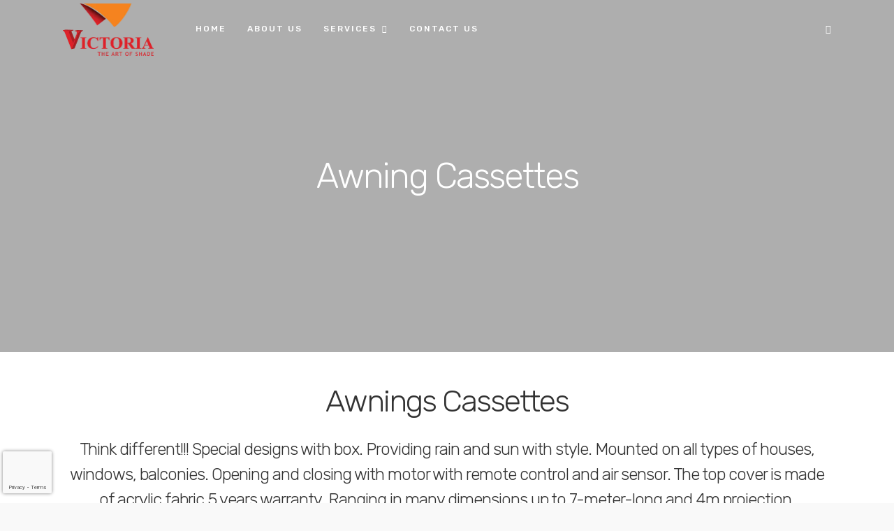

--- FILE ---
content_type: text/html; charset=UTF-8
request_url: https://victoriatents.com/services/retractable-shading-systems/awning-cassettes/
body_size: 21322
content:
<!DOCTYPE html>
<html lang="en-GB"  data-menu="leftalign">
<head>

<link rel="profile" href="http://gmpg.org/xfn/11" />
<link rel="pingback" href="https://victoriatents.com/xmlrpc.php" />

 

<title>Awning Cassettes &#8211; Victoria Tents</title>
<meta name='robots' content='max-image-preview:large' />
<link rel="alternate" href="https://victoriatents.com/services/retractable-shading-systems/awning-cassettes/" hreflang="en" />
<link rel="alternate" href="https://victoriatents.com/el/%cf%85%cf%80%ce%b7%cf%81%ce%b5%cf%83%ce%af%ce%b5%cf%82/%cf%83%cf%85%cf%83%cf%84%ce%ae%ce%bc%ce%b1%cf%84%ce%b1-%cf%83%ce%ba%ce%af%ce%b1%cf%83%ce%b7%cf%82/%cf%84%ce%ad%ce%bd%cf%84%ce%b5%cf%82-%ce%bc%ce%b5-%ce%ba%ce%b1%cf%83%ce%b5%cf%84%ce%af%ce%bd%ce%b1/" hreflang="el" />
<link rel='dns-prefetch' href='//fonts.googleapis.com' />
<link rel="alternate" type="application/rss+xml" title="Victoria Tents &raquo; Feed" href="https://victoriatents.com/feed/" />
<link rel="alternate" type="application/rss+xml" title="Victoria Tents &raquo; Comments Feed" href="https://victoriatents.com/comments/feed/" />
<meta charset="UTF-8" /><meta name="viewport" content="width=device-width, initial-scale=1, maximum-scale=1" /><meta name="format-detection" content="telephone=no"><link rel="alternate" title="oEmbed (JSON)" type="application/json+oembed" href="https://victoriatents.com/wp-json/oembed/1.0/embed?url=https%3A%2F%2Fvictoriatents.com%2Fservices%2Fretractable-shading-systems%2Fawning-cassettes%2F&#038;lang=en" />
<link rel="alternate" title="oEmbed (XML)" type="text/xml+oembed" href="https://victoriatents.com/wp-json/oembed/1.0/embed?url=https%3A%2F%2Fvictoriatents.com%2Fservices%2Fretractable-shading-systems%2Fawning-cassettes%2F&#038;format=xml&#038;lang=en" />
		<!-- This site uses the Google Analytics by MonsterInsights plugin v9.11.0 - Using Analytics tracking - https://www.monsterinsights.com/ -->
							<script src="//www.googletagmanager.com/gtag/js?id=G-3GZTK7CQVM"  data-cfasync="false" data-wpfc-render="false" type="text/javascript" async></script>
			<script data-cfasync="false" data-wpfc-render="false" type="text/javascript">
				var mi_version = '9.11.0';
				var mi_track_user = true;
				var mi_no_track_reason = '';
								var MonsterInsightsDefaultLocations = {"page_location":"https:\/\/victoriatents.com\/services\/retractable-shading-systems\/awning-cassettes\/"};
								if ( typeof MonsterInsightsPrivacyGuardFilter === 'function' ) {
					var MonsterInsightsLocations = (typeof MonsterInsightsExcludeQuery === 'object') ? MonsterInsightsPrivacyGuardFilter( MonsterInsightsExcludeQuery ) : MonsterInsightsPrivacyGuardFilter( MonsterInsightsDefaultLocations );
				} else {
					var MonsterInsightsLocations = (typeof MonsterInsightsExcludeQuery === 'object') ? MonsterInsightsExcludeQuery : MonsterInsightsDefaultLocations;
				}

								var disableStrs = [
										'ga-disable-G-3GZTK7CQVM',
									];

				/* Function to detect opted out users */
				function __gtagTrackerIsOptedOut() {
					for (var index = 0; index < disableStrs.length; index++) {
						if (document.cookie.indexOf(disableStrs[index] + '=true') > -1) {
							return true;
						}
					}

					return false;
				}

				/* Disable tracking if the opt-out cookie exists. */
				if (__gtagTrackerIsOptedOut()) {
					for (var index = 0; index < disableStrs.length; index++) {
						window[disableStrs[index]] = true;
					}
				}

				/* Opt-out function */
				function __gtagTrackerOptout() {
					for (var index = 0; index < disableStrs.length; index++) {
						document.cookie = disableStrs[index] + '=true; expires=Thu, 31 Dec 2099 23:59:59 UTC; path=/';
						window[disableStrs[index]] = true;
					}
				}

				if ('undefined' === typeof gaOptout) {
					function gaOptout() {
						__gtagTrackerOptout();
					}
				}
								window.dataLayer = window.dataLayer || [];

				window.MonsterInsightsDualTracker = {
					helpers: {},
					trackers: {},
				};
				if (mi_track_user) {
					function __gtagDataLayer() {
						dataLayer.push(arguments);
					}

					function __gtagTracker(type, name, parameters) {
						if (!parameters) {
							parameters = {};
						}

						if (parameters.send_to) {
							__gtagDataLayer.apply(null, arguments);
							return;
						}

						if (type === 'event') {
														parameters.send_to = monsterinsights_frontend.v4_id;
							var hookName = name;
							if (typeof parameters['event_category'] !== 'undefined') {
								hookName = parameters['event_category'] + ':' + name;
							}

							if (typeof MonsterInsightsDualTracker.trackers[hookName] !== 'undefined') {
								MonsterInsightsDualTracker.trackers[hookName](parameters);
							} else {
								__gtagDataLayer('event', name, parameters);
							}
							
						} else {
							__gtagDataLayer.apply(null, arguments);
						}
					}

					__gtagTracker('js', new Date());
					__gtagTracker('set', {
						'developer_id.dZGIzZG': true,
											});
					if ( MonsterInsightsLocations.page_location ) {
						__gtagTracker('set', MonsterInsightsLocations);
					}
										__gtagTracker('config', 'G-3GZTK7CQVM', {"forceSSL":"true","link_attribution":"true"} );
										window.gtag = __gtagTracker;										(function () {
						/* https://developers.google.com/analytics/devguides/collection/analyticsjs/ */
						/* ga and __gaTracker compatibility shim. */
						var noopfn = function () {
							return null;
						};
						var newtracker = function () {
							return new Tracker();
						};
						var Tracker = function () {
							return null;
						};
						var p = Tracker.prototype;
						p.get = noopfn;
						p.set = noopfn;
						p.send = function () {
							var args = Array.prototype.slice.call(arguments);
							args.unshift('send');
							__gaTracker.apply(null, args);
						};
						var __gaTracker = function () {
							var len = arguments.length;
							if (len === 0) {
								return;
							}
							var f = arguments[len - 1];
							if (typeof f !== 'object' || f === null || typeof f.hitCallback !== 'function') {
								if ('send' === arguments[0]) {
									var hitConverted, hitObject = false, action;
									if ('event' === arguments[1]) {
										if ('undefined' !== typeof arguments[3]) {
											hitObject = {
												'eventAction': arguments[3],
												'eventCategory': arguments[2],
												'eventLabel': arguments[4],
												'value': arguments[5] ? arguments[5] : 1,
											}
										}
									}
									if ('pageview' === arguments[1]) {
										if ('undefined' !== typeof arguments[2]) {
											hitObject = {
												'eventAction': 'page_view',
												'page_path': arguments[2],
											}
										}
									}
									if (typeof arguments[2] === 'object') {
										hitObject = arguments[2];
									}
									if (typeof arguments[5] === 'object') {
										Object.assign(hitObject, arguments[5]);
									}
									if ('undefined' !== typeof arguments[1].hitType) {
										hitObject = arguments[1];
										if ('pageview' === hitObject.hitType) {
											hitObject.eventAction = 'page_view';
										}
									}
									if (hitObject) {
										action = 'timing' === arguments[1].hitType ? 'timing_complete' : hitObject.eventAction;
										hitConverted = mapArgs(hitObject);
										__gtagTracker('event', action, hitConverted);
									}
								}
								return;
							}

							function mapArgs(args) {
								var arg, hit = {};
								var gaMap = {
									'eventCategory': 'event_category',
									'eventAction': 'event_action',
									'eventLabel': 'event_label',
									'eventValue': 'event_value',
									'nonInteraction': 'non_interaction',
									'timingCategory': 'event_category',
									'timingVar': 'name',
									'timingValue': 'value',
									'timingLabel': 'event_label',
									'page': 'page_path',
									'location': 'page_location',
									'title': 'page_title',
									'referrer' : 'page_referrer',
								};
								for (arg in args) {
																		if (!(!args.hasOwnProperty(arg) || !gaMap.hasOwnProperty(arg))) {
										hit[gaMap[arg]] = args[arg];
									} else {
										hit[arg] = args[arg];
									}
								}
								return hit;
							}

							try {
								f.hitCallback();
							} catch (ex) {
							}
						};
						__gaTracker.create = newtracker;
						__gaTracker.getByName = newtracker;
						__gaTracker.getAll = function () {
							return [];
						};
						__gaTracker.remove = noopfn;
						__gaTracker.loaded = true;
						window['__gaTracker'] = __gaTracker;
					})();
									} else {
										console.log("");
					(function () {
						function __gtagTracker() {
							return null;
						}

						window['__gtagTracker'] = __gtagTracker;
						window['gtag'] = __gtagTracker;
					})();
									}
			</script>
							<!-- / Google Analytics by MonsterInsights -->
		<style id='wp-img-auto-sizes-contain-inline-css' type='text/css'>
img:is([sizes=auto i],[sizes^="auto," i]){contain-intrinsic-size:3000px 1500px}
/*# sourceURL=wp-img-auto-sizes-contain-inline-css */
</style>

<style id='wp-emoji-styles-inline-css' type='text/css'>

	img.wp-smiley, img.emoji {
		display: inline !important;
		border: none !important;
		box-shadow: none !important;
		height: 1em !important;
		width: 1em !important;
		margin: 0 0.07em !important;
		vertical-align: -0.1em !important;
		background: none !important;
		padding: 0 !important;
	}
/*# sourceURL=wp-emoji-styles-inline-css */
</style>
<link rel='stylesheet' id='wp-block-library-css' href='https://victoriatents.com/wp-includes/css/dist/block-library/style.min.css' type='text/css' media='all' />
<style id='global-styles-inline-css' type='text/css'>
:root{--wp--preset--aspect-ratio--square: 1;--wp--preset--aspect-ratio--4-3: 4/3;--wp--preset--aspect-ratio--3-4: 3/4;--wp--preset--aspect-ratio--3-2: 3/2;--wp--preset--aspect-ratio--2-3: 2/3;--wp--preset--aspect-ratio--16-9: 16/9;--wp--preset--aspect-ratio--9-16: 9/16;--wp--preset--color--black: #000000;--wp--preset--color--cyan-bluish-gray: #abb8c3;--wp--preset--color--white: #ffffff;--wp--preset--color--pale-pink: #f78da7;--wp--preset--color--vivid-red: #cf2e2e;--wp--preset--color--luminous-vivid-orange: #ff6900;--wp--preset--color--luminous-vivid-amber: #fcb900;--wp--preset--color--light-green-cyan: #7bdcb5;--wp--preset--color--vivid-green-cyan: #00d084;--wp--preset--color--pale-cyan-blue: #8ed1fc;--wp--preset--color--vivid-cyan-blue: #0693e3;--wp--preset--color--vivid-purple: #9b51e0;--wp--preset--gradient--vivid-cyan-blue-to-vivid-purple: linear-gradient(135deg,rgb(6,147,227) 0%,rgb(155,81,224) 100%);--wp--preset--gradient--light-green-cyan-to-vivid-green-cyan: linear-gradient(135deg,rgb(122,220,180) 0%,rgb(0,208,130) 100%);--wp--preset--gradient--luminous-vivid-amber-to-luminous-vivid-orange: linear-gradient(135deg,rgb(252,185,0) 0%,rgb(255,105,0) 100%);--wp--preset--gradient--luminous-vivid-orange-to-vivid-red: linear-gradient(135deg,rgb(255,105,0) 0%,rgb(207,46,46) 100%);--wp--preset--gradient--very-light-gray-to-cyan-bluish-gray: linear-gradient(135deg,rgb(238,238,238) 0%,rgb(169,184,195) 100%);--wp--preset--gradient--cool-to-warm-spectrum: linear-gradient(135deg,rgb(74,234,220) 0%,rgb(151,120,209) 20%,rgb(207,42,186) 40%,rgb(238,44,130) 60%,rgb(251,105,98) 80%,rgb(254,248,76) 100%);--wp--preset--gradient--blush-light-purple: linear-gradient(135deg,rgb(255,206,236) 0%,rgb(152,150,240) 100%);--wp--preset--gradient--blush-bordeaux: linear-gradient(135deg,rgb(254,205,165) 0%,rgb(254,45,45) 50%,rgb(107,0,62) 100%);--wp--preset--gradient--luminous-dusk: linear-gradient(135deg,rgb(255,203,112) 0%,rgb(199,81,192) 50%,rgb(65,88,208) 100%);--wp--preset--gradient--pale-ocean: linear-gradient(135deg,rgb(255,245,203) 0%,rgb(182,227,212) 50%,rgb(51,167,181) 100%);--wp--preset--gradient--electric-grass: linear-gradient(135deg,rgb(202,248,128) 0%,rgb(113,206,126) 100%);--wp--preset--gradient--midnight: linear-gradient(135deg,rgb(2,3,129) 0%,rgb(40,116,252) 100%);--wp--preset--font-size--small: 13px;--wp--preset--font-size--medium: 20px;--wp--preset--font-size--large: 36px;--wp--preset--font-size--x-large: 42px;--wp--preset--spacing--20: 0.44rem;--wp--preset--spacing--30: 0.67rem;--wp--preset--spacing--40: 1rem;--wp--preset--spacing--50: 1.5rem;--wp--preset--spacing--60: 2.25rem;--wp--preset--spacing--70: 3.38rem;--wp--preset--spacing--80: 5.06rem;--wp--preset--shadow--natural: 6px 6px 9px rgba(0, 0, 0, 0.2);--wp--preset--shadow--deep: 12px 12px 50px rgba(0, 0, 0, 0.4);--wp--preset--shadow--sharp: 6px 6px 0px rgba(0, 0, 0, 0.2);--wp--preset--shadow--outlined: 6px 6px 0px -3px rgb(255, 255, 255), 6px 6px rgb(0, 0, 0);--wp--preset--shadow--crisp: 6px 6px 0px rgb(0, 0, 0);}:where(.is-layout-flex){gap: 0.5em;}:where(.is-layout-grid){gap: 0.5em;}body .is-layout-flex{display: flex;}.is-layout-flex{flex-wrap: wrap;align-items: center;}.is-layout-flex > :is(*, div){margin: 0;}body .is-layout-grid{display: grid;}.is-layout-grid > :is(*, div){margin: 0;}:where(.wp-block-columns.is-layout-flex){gap: 2em;}:where(.wp-block-columns.is-layout-grid){gap: 2em;}:where(.wp-block-post-template.is-layout-flex){gap: 1.25em;}:where(.wp-block-post-template.is-layout-grid){gap: 1.25em;}.has-black-color{color: var(--wp--preset--color--black) !important;}.has-cyan-bluish-gray-color{color: var(--wp--preset--color--cyan-bluish-gray) !important;}.has-white-color{color: var(--wp--preset--color--white) !important;}.has-pale-pink-color{color: var(--wp--preset--color--pale-pink) !important;}.has-vivid-red-color{color: var(--wp--preset--color--vivid-red) !important;}.has-luminous-vivid-orange-color{color: var(--wp--preset--color--luminous-vivid-orange) !important;}.has-luminous-vivid-amber-color{color: var(--wp--preset--color--luminous-vivid-amber) !important;}.has-light-green-cyan-color{color: var(--wp--preset--color--light-green-cyan) !important;}.has-vivid-green-cyan-color{color: var(--wp--preset--color--vivid-green-cyan) !important;}.has-pale-cyan-blue-color{color: var(--wp--preset--color--pale-cyan-blue) !important;}.has-vivid-cyan-blue-color{color: var(--wp--preset--color--vivid-cyan-blue) !important;}.has-vivid-purple-color{color: var(--wp--preset--color--vivid-purple) !important;}.has-black-background-color{background-color: var(--wp--preset--color--black) !important;}.has-cyan-bluish-gray-background-color{background-color: var(--wp--preset--color--cyan-bluish-gray) !important;}.has-white-background-color{background-color: var(--wp--preset--color--white) !important;}.has-pale-pink-background-color{background-color: var(--wp--preset--color--pale-pink) !important;}.has-vivid-red-background-color{background-color: var(--wp--preset--color--vivid-red) !important;}.has-luminous-vivid-orange-background-color{background-color: var(--wp--preset--color--luminous-vivid-orange) !important;}.has-luminous-vivid-amber-background-color{background-color: var(--wp--preset--color--luminous-vivid-amber) !important;}.has-light-green-cyan-background-color{background-color: var(--wp--preset--color--light-green-cyan) !important;}.has-vivid-green-cyan-background-color{background-color: var(--wp--preset--color--vivid-green-cyan) !important;}.has-pale-cyan-blue-background-color{background-color: var(--wp--preset--color--pale-cyan-blue) !important;}.has-vivid-cyan-blue-background-color{background-color: var(--wp--preset--color--vivid-cyan-blue) !important;}.has-vivid-purple-background-color{background-color: var(--wp--preset--color--vivid-purple) !important;}.has-black-border-color{border-color: var(--wp--preset--color--black) !important;}.has-cyan-bluish-gray-border-color{border-color: var(--wp--preset--color--cyan-bluish-gray) !important;}.has-white-border-color{border-color: var(--wp--preset--color--white) !important;}.has-pale-pink-border-color{border-color: var(--wp--preset--color--pale-pink) !important;}.has-vivid-red-border-color{border-color: var(--wp--preset--color--vivid-red) !important;}.has-luminous-vivid-orange-border-color{border-color: var(--wp--preset--color--luminous-vivid-orange) !important;}.has-luminous-vivid-amber-border-color{border-color: var(--wp--preset--color--luminous-vivid-amber) !important;}.has-light-green-cyan-border-color{border-color: var(--wp--preset--color--light-green-cyan) !important;}.has-vivid-green-cyan-border-color{border-color: var(--wp--preset--color--vivid-green-cyan) !important;}.has-pale-cyan-blue-border-color{border-color: var(--wp--preset--color--pale-cyan-blue) !important;}.has-vivid-cyan-blue-border-color{border-color: var(--wp--preset--color--vivid-cyan-blue) !important;}.has-vivid-purple-border-color{border-color: var(--wp--preset--color--vivid-purple) !important;}.has-vivid-cyan-blue-to-vivid-purple-gradient-background{background: var(--wp--preset--gradient--vivid-cyan-blue-to-vivid-purple) !important;}.has-light-green-cyan-to-vivid-green-cyan-gradient-background{background: var(--wp--preset--gradient--light-green-cyan-to-vivid-green-cyan) !important;}.has-luminous-vivid-amber-to-luminous-vivid-orange-gradient-background{background: var(--wp--preset--gradient--luminous-vivid-amber-to-luminous-vivid-orange) !important;}.has-luminous-vivid-orange-to-vivid-red-gradient-background{background: var(--wp--preset--gradient--luminous-vivid-orange-to-vivid-red) !important;}.has-very-light-gray-to-cyan-bluish-gray-gradient-background{background: var(--wp--preset--gradient--very-light-gray-to-cyan-bluish-gray) !important;}.has-cool-to-warm-spectrum-gradient-background{background: var(--wp--preset--gradient--cool-to-warm-spectrum) !important;}.has-blush-light-purple-gradient-background{background: var(--wp--preset--gradient--blush-light-purple) !important;}.has-blush-bordeaux-gradient-background{background: var(--wp--preset--gradient--blush-bordeaux) !important;}.has-luminous-dusk-gradient-background{background: var(--wp--preset--gradient--luminous-dusk) !important;}.has-pale-ocean-gradient-background{background: var(--wp--preset--gradient--pale-ocean) !important;}.has-electric-grass-gradient-background{background: var(--wp--preset--gradient--electric-grass) !important;}.has-midnight-gradient-background{background: var(--wp--preset--gradient--midnight) !important;}.has-small-font-size{font-size: var(--wp--preset--font-size--small) !important;}.has-medium-font-size{font-size: var(--wp--preset--font-size--medium) !important;}.has-large-font-size{font-size: var(--wp--preset--font-size--large) !important;}.has-x-large-font-size{font-size: var(--wp--preset--font-size--x-large) !important;}
/*# sourceURL=global-styles-inline-css */
</style>

<style id='classic-theme-styles-inline-css' type='text/css'>
/*! This file is auto-generated */
.wp-block-button__link{color:#fff;background-color:#32373c;border-radius:9999px;box-shadow:none;text-decoration:none;padding:calc(.667em + 2px) calc(1.333em + 2px);font-size:1.125em}.wp-block-file__button{background:#32373c;color:#fff;text-decoration:none}
/*# sourceURL=/wp-includes/css/classic-themes.min.css */
</style>
<link rel='stylesheet' id='contact-form-7-css' href='https://victoriatents.com/wp-content/plugins/contact-form-7/includes/css/styles.css' type='text/css' media='all' />
<link rel='stylesheet' id='grandspa-reset-css-css' href='https://victoriatents.com/wp-content/themes/grandspa/css/reset.css' type='text/css' media='all' />
<link rel='stylesheet' id='grandspa-wordpress-css-css' href='https://victoriatents.com/wp-content/themes/grandspa/css/wordpress.css' type='text/css' media='all' />
<link rel='stylesheet' id='grandspa-animation-css-css' href='https://victoriatents.com/wp-content/themes/grandspa/css/animation.css' type='text/css' media='all' />
<link rel='stylesheet' id='ilightbox-css' href='https://victoriatents.com/wp-content/themes/grandspa/css/ilightbox/ilightbox.css' type='text/css' media='all' />
<link rel='stylesheet' id='grandspa-jqueryui-css' href='https://victoriatents.com/wp-content/themes/grandspa/css/jqueryui/custom.css' type='text/css' media='all' />
<link rel='stylesheet' id='mediaelement-css' href='https://victoriatents.com/wp-includes/js/mediaelement/mediaelementplayer-legacy.min.css' type='text/css' media='all' />
<link rel='stylesheet' id='flexslider-css' href='https://victoriatents.com/wp-content/themes/grandspa/js/flexslider/flexslider.css' type='text/css' media='all' />
<link rel='stylesheet' id='tooltipster-css' href='https://victoriatents.com/wp-content/themes/grandspa/css/tooltipster.css' type='text/css' media='all' />
<link rel='stylesheet' id='odometer-theme-css' href='https://victoriatents.com/wp-content/themes/grandspa/css/odometer-theme-minimal.css' type='text/css' media='all' />
<link rel='stylesheet' id='grandspa-screen-css' href='https://victoriatents.com/wp-content/themes/grandspa/css/screen.css' type='text/css' media='all' />
<link rel='stylesheet' id='grandspa-leftalignmenu-css' href='https://victoriatents.com/wp-content/themes/grandspa/css/menus/leftalignmenu.css' type='text/css' media='all' />
<link rel='stylesheet' id='fontawesome-css' href='https://victoriatents.com/wp-content/themes/grandspa/css/font-awesome.min.css' type='text/css' media='all' />
<link rel='stylesheet' id='themify-icons-css' href='https://victoriatents.com/wp-content/themes/grandspa/css/themify-icons.css' type='text/css' media='all' />
<link rel='stylesheet' id='grandspa-script-custom-css-css' href='https://victoriatents.com/wp-admin/admin-ajax.php?action=grandspa_custom_css' type='text/css' media='all' />
<link rel='stylesheet' id='grandspa-childtheme-css' href='https://victoriatents.com/wp-content/themes/grandspa-child/style.css' type='text/css' media='all' />
<link rel='stylesheet' id='grandspa-script-responsive-css-css' href='https://victoriatents.com/wp-content/themes/grandspa/css/grid.css' type='text/css' media='all' />
<link rel='stylesheet' id='kirki_google_fonts-css' href='https://fonts.googleapis.com/css?family=Rubik%3A300%2C300italic%2Cregular%2Citalic%2C500%2C500italic%2C700%2C700italic%2C900%2C900italic&#038;subset' type='text/css' media='all' />
<link rel='stylesheet' id='kirki-styles-global-css' href='https://victoriatents.com/wp-content/themes/grandspa/modules/kirki/assets/css/kirki-styles.css' type='text/css' media='all' />
<style id='kirki-styles-global-inline-css' type='text/css'>
body, input[type=text], input[type=password], input[type=email], input[type=url], input[type=date], input[type=tel], input.wpcf7-text, .woocommerce table.cart td.actions .coupon .input-text, .woocommerce-page table.cart td.actions .coupon .input-text, .woocommerce #content table.cart td.actions .coupon .input-text, .woocommerce-page #content table.cart td.actions .coupon .input-text, select, textarea{font-family:Rubik, Helvetica, Arial, sans-serif;}body, input[type=text], input[type=password], input[type=email], input[type=url], input[type=date], input[type=tel], input.wpcf7-text, .woocommerce table.cart td.actions .coupon .input-text, .woocommerce-page table.cart td.actions .coupon .input-text, .woocommerce #content table.cart td.actions .coupon .input-text, .woocommerce-page #content table.cart td.actions .coupon .input-text, select, input[type=submit], input[type=button], a.button, .button{font-size:14px;}body, input[type=text], input[type=password], input[type=email], input[type=url], input[type=date], input[type=tel], input.wpcf7-text, textarea, .woocommerce table.cart td.actions .coupon .input-text, .woocommerce-page table.cart td.actions .coupon .input-text, .woocommerce #content table.cart td.actions .coupon .input-text, .woocommerce-page #content table.cart td.actions .coupon .input-text, select{font-weight:400;}h1, h2, h3, h4, h5, h6, h7, .post_quote_title, strong[itemprop="author"], #page_content_wrapper .posts.blog li a, .page_content_wrapper .posts.blog li a, #filter_selected, blockquote, .sidebar_widget li.widget_products, #footer ul.sidebar_widget li ul.posts.blog li a, .woocommerce-page table.cart th, table.shop_table thead tr th, .testimonial_slider_content{font-family:Rubik, Helvetica, Arial, sans-serif;}h1, h2, h3, h4, h5, h6, h7, #autocomplete li strong{font-weight:400;text-transform:none;letter-spacing:-1px;}h1{font-size:34px;}h2{font-size:28px;}h3{font-size:24px;}h4{font-size:20px;}h5{font-size:18px;}h6{font-size:16px;}body, #wrapper, #page_content_wrapper.fixed, #gallery_lightbox h2, .slider_wrapper .gallery_image_caption h2, #body_loading_screen, h3#reply-title span, .overlay_gallery_wrapper, .pagination a, .pagination span, #captcha-wrap .text-box input, .flex-direction-nav a, .blog_promo_title h6, #supersized li, #horizontal_gallery_wrapper .image_caption{background-color:#ffffff;}body, .pagination a, #gallery_lightbox h2, .slider_wrapper .gallery_image_caption h2, .post_info a, #page_content_wrapper.split #copyright, .page_content_wrapper.split #copyright, .ui-state-default a, .ui-state-default a:link, .ui-state-default a:visited, .readmore, .woocommerce-MyAccount-navigation ul a, body table.booked-calendar td, body table.booked-calendar td.today .date{color:#666666;}::selection{background-color:#666666;}::-webkit-input-placeholder{color:#666666;}::-moz-placeholder{color:#666666;}:-ms-input-placeholder{color:#666666;}a, .skin_color{color:#cc002b;}.flex-control-paging li a.flex-active{background-color:#cc002b;}.flex-control-paging li a.flex-active, .image_boxed_wrapper:hover{border-color:#cc002b;}a:hover, a:active, .post_info_comment a i, {color:#333333;}.post_excerpt.post_tag a:hover, input[type=button]:hover, input[type=submit]:hover, a.button:hover, .button:hover, .button.submit, a.button.white:hover, .button.white:hover, a.button.white:active, .button.white:active{background:#333333;border-color:#333333;}h1, h2, h3, h4, h5, h6, h7, pre, code, tt, blockquote, .post_header h5 a, .post_header h3 a, .post_header.grid h6 a, .post_header.fullwidth h4 a, .post_header h5 a, blockquote, .site_loading_logo_item i, .ppb_subtitle, .woocommerce .woocommerce-ordering select, .woocommerce #page_content_wrapper a.button, .woocommerce.columns-4 ul.products li.product a.add_to_cart_button, .woocommerce.columns-4 ul.products li.product a.add_to_cart_button:hover, .ui-accordion .ui-accordion-header a, .tabs .ui-state-active a, body.woocommerce div.product .woocommerce-tabs ul.tabs li.active a, body.woocommerce-page div.product .woocommerce-tabs ul.tabs li.active a, body.woocommerce #content div.product .woocommerce-tabs ul.tabs li.active a, body.woocommerce-page #content div.product .woocommerce-tabs ul.tabs li.active a, .woocommerce div.product .woocommerce-tabs ul.tabs li a, .post_header h5 a, .post_header h6 a, .flex-direction-nav a:before, .social_share_button_wrapper .social_post_view .view_number, .social_share_button_wrapper .social_post_share_count .share_number, .portfolio_post_previous a, .portfolio_post_next a, #filter_selected, #autocomplete li strong, .themelink{color:#333333;}body.page.page-template-gallery-archive-split-screen-php #fp-nav li .active span, body.tax-gallerycat #fp-nav li .active span, body.page.page-template-portfolio-fullscreen-split-screen-php #fp-nav li .active span, body.page.tax-portfolioset #fp-nav li .active span, body.page.page-template-gallery-archive-split-screen-php #fp-nav ul li a span, body.tax-gallerycat #fp-nav ul li a span, body.page.page-template-portfolio-fullscreen-split-screen-php #fp-nav ul li a span, body.page.tax-portfolioset #fp-nav ul li a span{background-color:#333333;}#social_share_wrapper, hr, #social_share_wrapper, .post.type-post, .comment .right, .widget_tag_cloud div a, .meta-tags a, .tag_cloud a, #footer, #post_more_wrapper, #page_content_wrapper .inner .sidebar_content, #page_content_wrapper .inner .sidebar_content.left_sidebar, .ajax_close, .ajax_next, .ajax_prev, .portfolio_next, .portfolio_prev, .portfolio_next_prev_wrapper.video .portfolio_prev, .portfolio_next_prev_wrapper.video .portfolio_next, .separated, .blog_next_prev_wrapper, #post_more_wrapper h5, #ajax_portfolio_wrapper.hidding, #ajax_portfolio_wrapper.visible, .tabs.vertical .ui-tabs-panel, .ui-tabs.vertical.right .ui-tabs-nav li, .woocommerce div.product .woocommerce-tabs ul.tabs li, .woocommerce #content div.product .woocommerce-tabs ul.tabs li, .woocommerce-page div.product .woocommerce-tabs ul.tabs li, .woocommerce-page #content div.product .woocommerce-tabs ul.tabs li, .woocommerce div.product .woocommerce-tabs .panel, .woocommerce-page div.product .woocommerce-tabs .panel, .woocommerce #content div.product .woocommerce-tabs .panel, .woocommerce-page #content div.product .woocommerce-tabs .panel, .woocommerce table.shop_table, .woocommerce-page table.shop_table, table tr td, .woocommerce .cart-collaterals .cart_totals, .woocommerce-page .cart-collaterals .cart_totals, .woocommerce .cart-collaterals .shipping_calculator, .woocommerce-page .cart-collaterals .shipping_calculator, .woocommerce .cart-collaterals .cart_totals tr td, .woocommerce .cart-collaterals .cart_totals tr th, .woocommerce-page .cart-collaterals .cart_totals tr td, .woocommerce-page .cart-collaterals .cart_totals tr th, table tr th, .woocommerce #payment, .woocommerce-page #payment, .woocommerce #payment ul.payment_methods li, .woocommerce-page #payment ul.payment_methods li, .woocommerce #payment div.form-row, .woocommerce-page #payment div.form-row, .ui-tabs li:first-child, .ui-tabs .ui-tabs-nav li, .ui-tabs.vertical .ui-tabs-nav li, .ui-tabs.vertical.right .ui-tabs-nav li.ui-state-active, .ui-tabs.vertical .ui-tabs-nav li:last-child, #page_content_wrapper .inner .sidebar_wrapper ul.sidebar_widget li.widget_nav_menu ul.menu li.current-menu-item a, .page_content_wrapper .inner .sidebar_wrapper ul.sidebar_widget li.widget_nav_menu ul.menu li.current-menu-item a, .ui-accordion .ui-accordion-header, .ui-accordion .ui-accordion-content, #page_content_wrapper .sidebar .content .sidebar_widget li h2.widgettitle:before, h2.widgettitle:before, #autocomplete, .ppb_blog_minimal .one_third_bg, .tabs .ui-tabs-panel, .ui-tabs .ui-tabs-nav li, .ui-tabs li:first-child, .ui-tabs.vertical .ui-tabs-nav li:last-child, .woocommerce .woocommerce-ordering select, .woocommerce div.product .woocommerce-tabs ul.tabs li.active, .woocommerce-page div.product .woocommerce-tabs ul.tabs li.active, .woocommerce #content div.product .woocommerce-tabs ul.tabs li.active, .woocommerce-page #content div.product .woocommerce-tabs ul.tabs li.active, .woocommerce-page table.cart th, table.shop_table thead tr th, hr.title_break, .overlay_gallery_border, #page_content_wrapper.split #copyright, .page_content_wrapper.split #copyright, .post.type-post, .events.type-events, h5.event_title, .post_header h5.event_title, .client_archive_wrapper, #page_content_wrapper .sidebar .content .sidebar_widget li.widget, .page_content_wrapper .sidebar .content .sidebar_widget li.widget, hr.title_break.bold, blockquote, .social_share_button_wrapper, .social_share_button_wrapper, body:not(.single) .post_wrapper, .themeborder{border-color:#dce0e0;}input[type=text], input[type=password], input[type=email], input[type=url], input[type=tel], input[type=date], textarea, select{background-color:#ffffff;color:#222222;border-color:#dce0e0;}input[type=text]:focus, input[type=password]:focus, input[type=email]:focus, input[type=url]:focus, input[type=date]:focus, textarea:focus{border-color:#cc002b;}input[type=submit], input[type=button], a.button, .button, .woocommerce .page_slider a.button, a.button.fullwidth, .woocommerce-page div.product form.cart .button, .woocommerce #respond input#submit.alt, .woocommerce a.button.alt, .woocommerce button.button.alt, .woocommerce input.button.alt{font-family:Rubik, Helvetica, Arial, sans-serif;}input[type=submit], input[type=button], a.button, .button, .pagination span, .pagination a:hover, .woocommerce .footer_bar .button, .woocommerce .footer_bar .button:hover, .woocommerce-page div.product form.cart .button, .woocommerce #respond input#submit.alt, .woocommerce a.button.alt, .woocommerce button.button.alt, .woocommerce input.button.alt, .post_type_icon, .filter li a:hover, .filter li a.active, #portfolio_wall_filters li a.active,  #portfolio_wall_filters li a:hover, .comment_box, .one_half.gallery2 .portfolio_type_wrapper, .one_third.gallery3 .portfolio_type_wrapper, .one_fourth.gallery4 .portfolio_type_wrapper, .one_fifth.gallery5 .portfolio_type_wrapper, .portfolio_type_wrapper, .post_share_text, #close_share, .widget_tag_cloud div a:hover, .ui-accordion .ui-accordion-header .ui-icon, .mobile_menu_wrapper #mobile_menu_close.button, #toTop, .mobile_menu_wrapper #close_mobile_menu{background-color:#cc002b;}.pagination span, .pagination a:hover, .button.ghost, .button.ghost:hover, .button.ghost:active, blockquote:after, .woocommerce-MyAccount-navigation ul li.is-active, .woocommerce #wrapper #rsvp.button.ghost{border-color:#cc002b;}.comment_box:before, .comment_box:after{border-top-color:#cc002b;}.button.ghost, .button.ghost:hover, .button.ghost:active, .infinite_load_more, blockquote:before, .woocommerce-MyAccount-navigation ul li.is-active a, .woocommerce #wrapper #rsvp.button.ghost{color:#cc002b;}input[type=submit], input[type=button], a.button, .button, .pagination a:hover, .woocommerce .footer_bar .button , .woocommerce .footer_bar .button:hover, .woocommerce-page div.product form.cart .button, .woocommerce #respond input#submit.alt, .woocommerce a.button.alt, .woocommerce button.button.alt, .woocommerce input.button.alt, .post_type_icon, .filter li a:hover, .filter li a.active, #portfolio_wall_filters li a.active,  #portfolio_wall_filters li a:hover, .comment_box, .one_half.gallery2 .portfolio_type_wrapper, .one_third.gallery3 .portfolio_type_wrapper, .one_fourth.gallery4 .portfolio_type_wrapper, .one_fifth.gallery5 .portfolio_type_wrapper, .portfolio_type_wrapper, .post_share_text, #close_share, .widget_tag_cloud div a:hover, .ui-accordion .ui-accordion-header .ui-icon, .mobile_menu_wrapper #mobile_menu_close.button, #toTop{color:#ffffff;}input[type=submit], input[type=button], a.button, .button, .pagination a:hover, .woocommerce .footer_bar .button , .woocommerce .footer_bar .button:hover, .woocommerce-page div.product form.cart .button, .woocommerce #respond input#submit.alt, .woocommerce a.button.alt, .woocommerce button.button.alt, .woocommerce input.button.alt, .infinite_load_more, .post_share_text, #close_share, .widget_tag_cloud div a:hover, .mobile_menu_wrapper #close_mobile_menu, .mobile_menu_wrapper #mobile_menu_close.button{border-color:#cc002b;}.frame_top, .frame_bottom, .frame_left, .frame_right{background:#cc002b;}body.tg_boxed{background-color:#f0f0f0;}#menu_wrapper .nav ul li a, #menu_wrapper div .nav li > a{font-family:Rubik, Helvetica, Arial, sans-serif;letter-spacing:2px;text-transform:uppercase;}#menu_wrapper .nav ul li a, #menu_wrapper div .nav li > a, .header_cart_wrapper i{font-size:12px;}#menu_wrapper .nav ul li a, #menu_wrapper div .nav li > a, html[data-menu=centeralogo] #logo_right_button{padding-top:26px;padding-bottom:26px;}#menu_wrapper .nav ul li a, #menu_wrapper div .nav li > a, #rsvp.button.ghost{font-weight:500;}.top_bar, html{background-color:#f9f9f9;}#menu_wrapper .nav ul li a, #menu_wrapper div .nav li > a, #mobile_nav_icon, #logo_wrapper .social_wrapper ul li a, .header_cart_wrapper a{color:#333333;}#mobile_nav_icon{border-color:#333333;}#menu_wrapper .nav ul li a.hover, #menu_wrapper .nav ul li a:hover, #menu_wrapper div .nav li a.hover, #menu_wrapper div .nav li a:hover, .header_cart_wrapper a:hover, #page_share:hover, #logo_wrapper .social_wrapper ul li a:hover{color:#cc002b;}#menu_wrapper div .nav > li.current-menu-item > a, #menu_wrapper div .nav > li.current-menu-parent > a, #menu_wrapper div .nav > li.current-menu-ancestor > a, #menu_wrapper div .nav li ul li.current-menu-item a, #menu_wrapper div .nav li.current-menu-parent  ul li.current-menu-item a, #logo_wrapper .social_wrapper ul li a:active{color:#cc002b;}.top_bar, #page_caption, #nav_wrapper{border-color:#EEEEEE;}#menu_wrapper .nav ul li ul li a, #menu_wrapper div .nav li ul li a, #menu_wrapper div .nav li.current-menu-parent ul li a{font-size:12px;font-weight:500;letter-spacing:2px;text-transform:uppercase;}#menu_wrapper .nav ul li ul li a, #menu_wrapper div .nav li ul li a, #menu_wrapper div .nav li.current-menu-parent ul li a, #menu_wrapper div .nav li.current-menu-parent ul li.current-menu-item a, #menu_wrapper .nav ul li.megamenu ul li ul li a, #menu_wrapper div .nav li.megamenu ul li ul li a{color:#333333;}#menu_wrapper .nav ul li ul li a:hover, #menu_wrapper div .nav li ul li a:hover, #menu_wrapper div .nav li.current-menu-parent ul li a:hover, #menu_wrapper .nav ul li.megamenu ul li ul li a:hover, #menu_wrapper div .nav li.megamenu ul li ul li a:hover, #menu_wrapper .nav ul li.megamenu ul li ul li a:active, #menu_wrapper div .nav li.megamenu ul li ul li a:active, #menu_wrapper div .nav li.current-menu-parent ul li.current-menu-item  a:hover{color:#cc002b;}#menu_wrapper .nav ul li ul li a:hover, #menu_wrapper div .nav li ul li a:hover, #menu_wrapper div .nav li.current-menu-parent ul li a:hover, #menu_wrapper .nav ul li.megamenu ul li ul li a:hover, #menu_wrapper div .nav li.megamenu ul li ul li a:hover, #menu_wrapper .nav ul li.megamenu ul li ul li a:active, #menu_wrapper div .nav li.megamenu ul li ul li a:active{background:#ffffff;}#menu_wrapper .nav ul li ul, #menu_wrapper div .nav li ul{background:#ffffff;border-color:#dce0e0;}#menu_wrapper div .nav li.megamenu ul li > a, #menu_wrapper div .nav li.megamenu ul li > a:hover, #menu_wrapper div .nav li.megamenu ul li > a:active, #menu_wrapper div .nav li.megamenu ul li.current-menu-item > a{color:#333333;}#menu_wrapper div .nav li.megamenu ul li{border-color:#dce0e0;}.above_top_bar{background:#ffffff;}#top_menu li a, .top_contact_info, .top_contact_info i, .top_contact_info a, .top_contact_info a:hover, .top_contact_info a:active{color:#333333;}.mobile_main_nav li a, #sub_menu li a{font-family:Rubik, Helvetica, Arial, sans-serif;font-size:26px;font-weight:400;text-transform:none;letter-spacing:-1px;}.mobile_menu_wrapper{background-color:#ffffff;}.mobile_main_nav li a, #sub_menu li a, .mobile_menu_wrapper .sidebar_wrapper a, .mobile_menu_wrapper .sidebar_wrapper, #close_mobile_menu i, .mobile_menu_wrapper .social_wrapper ul li a, html[data-menu=hammenufull] #copyright, .mobile_menu_wrapper .sidebar_wrapper h2.widgettitle{color:#333333;}.mobile_main_nav li a:hover, .mobile_main_nav li a:active, #sub_menu li a:hover, #sub_menu li a:active, .mobile_menu_wrapper .social_wrapper ul li a:hover{color:#cc002b;}.mobile_menu_wrapper #searchform input[type=text]{background:#ffffff;}.mobile_menu_wrapper #searchform input[type=text], .mobile_menu_wrapper #searchform button i{color:#222222;}.mobile_menu_wrapper #searchform ::-webkit-input-placeholder{color:#222222;}.mobile_menu_wrapper #searchform ::-moz-placeholder{color:#222222;}.mobile_menu_wrapper #searchform :-ms-input-placeholder{color:#222222;}#page_caption.hasbg{height:70vh;}#page_caption{background-color:#f9f9f9;padding-top:80px;padding-bottom:80px;}#page_caption h1, .ppb_title{font-size:50px;}#page_caption h1, .ppb_title, .post_caption h1{font-weight:300;text-transform:none;letter-spacing:-2px;color:#333333;}h2.ppb_title{font-size:44px;text-transform:none;}.page_tagline, .thumb_content span, .portfolio_desc .portfolio_excerpt, .testimonial_customer_position, .testimonial_customer_company, .post_detail.single_post{color:#999999;}.page_tagline, .post_detail, .thumb_content span, .portfolio_desc .portfolio_excerpt, .testimonial_customer_position, .testimonial_customer_company{font-size:12px;}.page_tagline{font-weight:500;}.page_tagline, .post_header .post_detail, .recent_post_detail, .post_detail, .thumb_content span, .portfolio_desc .portfolio_excerpt, .testimonial_customer_position, .testimonial_customer_company{letter-spacing:2px;text-transform:uppercase;}#page_content_wrapper .sidebar .content .sidebar_widget li h2.widgettitle, h2.widgettitle, h5.widgettitle{font-family:Rubik, Helvetica, Arial, sans-serif;font-size:14px;font-weight:600;letter-spacing:2px;text-transform:uppercase;color:#333333;border-color:#333333;}#page_content_wrapper .inner .sidebar_wrapper .sidebar .content, .page_content_wrapper .inner .sidebar_wrapper .sidebar .content{color:#222222;}#page_content_wrapper .inner .sidebar_wrapper a:not(.button), .page_content_wrapper .inner .sidebar_wrapper a:not(.button){color:#333333;}#page_content_wrapper .inner .sidebar_wrapper a:hover:not(.button), #page_content_wrapper .inner .sidebar_wrapper a:active:not(.button), .page_content_wrapper .inner .sidebar_wrapper a:hover:not(.button), .page_content_wrapper .inner .sidebar_wrapper a:active:not(.button){color:#cc002b;}.footer_bar, #footer{background-color:#222222;}#footer, #copyright, #footer_menu li a, #footer_menu li a:hover, #footer_menu li a:active{color:#999999;}#copyright a, #copyright a:active, #footer a, #footer a:active, #footer .sidebar_widget li h2.widgettitle{color:#999999;}#footer .sidebar_widget li h2.widgettitle{border-color:#999999;}#copyright a:hover, #footer a:hover, .social_wrapper ul li a:hover{color:#ff8c00;}.footer_bar_wrapper, .footer_bar{border-color:#2C2C2C;}.footer_bar_wrapper .social_wrapper ul li a{color:#999999;}
/*# sourceURL=kirki-styles-global-inline-css */
</style>
<script type="text/javascript" src="https://victoriatents.com/wp-content/plugins/google-analytics-for-wordpress/assets/js/frontend-gtag.min.js" id="monsterinsights-frontend-script-js" async="async" data-wp-strategy="async"></script>
<script data-cfasync="false" data-wpfc-render="false" type="text/javascript" id='monsterinsights-frontend-script-js-extra'>/* <![CDATA[ */
var monsterinsights_frontend = {"js_events_tracking":"true","download_extensions":"doc,pdf,ppt,zip,xls,docx,pptx,xlsx","inbound_paths":"[{\"path\":\"\\\/go\\\/\",\"label\":\"affiliate\"},{\"path\":\"\\\/recommend\\\/\",\"label\":\"affiliate\"}]","home_url":"https:\/\/victoriatents.com","hash_tracking":"false","v4_id":"G-3GZTK7CQVM"};/* ]]> */
</script>
<script type="text/javascript" src="https://victoriatents.com/wp-includes/js/jquery/jquery.min.js" id="jquery-core-js"></script>
<script type="text/javascript" src="https://victoriatents.com/wp-includes/js/jquery/jquery-migrate.min.js" id="jquery-migrate-js"></script>
<script type="text/javascript" id="jquery-remove-uppercase-accents-js-extra">
/* <![CDATA[ */
var rua = {"accents":[{"original":"\u0386\u0399","convert":"\u0391\u03aa"},{"original":"\u0386\u03a5","convert":"\u0391\u03ab"},{"original":"\u0388\u0399","convert":"\u0395\u03aa"},{"original":"\u038c\u0399","convert":"\u039f\u03aa"},{"original":"\u0388\u03a5","convert":"\u0395\u03ab"},{"original":"\u038c\u03a5","convert":"\u039f\u03ab"},{"original":"\u03ac\u03b9","convert":"\u03b1\u03ca"},{"original":"\u03ad\u03b9","convert":"\u03b5\u03ca"},{"original":"\u0386\u03c5","convert":"\u03b1\u03cb"},{"original":"\u03ac\u03c5","convert":"\u03b1\u03cb"},{"original":"\u03cc\u03b9","convert":"\u03bf\u03ca"},{"original":"\u0388\u03c5","convert":"\u03b5\u03cb"},{"original":"\u03ad\u03c5","convert":"\u03b5\u03cb"},{"original":"\u03cc\u03c5","convert":"\u03bf\u03cb"},{"original":"\u038c\u03c5","convert":"\u03bf\u03cb"},{"original":"\u0386","convert":"\u0391"},{"original":"\u03ac","convert":"\u03b1"},{"original":"\u0388","convert":"\u0395"},{"original":"\u03ad","convert":"\u03b5"},{"original":"\u0389","convert":"\u0397"},{"original":"\u03ae","convert":"\u03b7"},{"original":"\u038a","convert":"\u0399"},{"original":"\u03aa","convert":"\u0399"},{"original":"\u03af","convert":"\u03b9"},{"original":"\u0390","convert":"\u03ca"},{"original":"\u038c","convert":"\u039f"},{"original":"\u03cc","convert":"\u03bf"},{"original":"\u038e","convert":"\u03a5"},{"original":"\u03cd","convert":"\u03c5"},{"original":"\u03b0","convert":"\u03cb"},{"original":"\u038f","convert":"\u03a9"},{"original":"\u03ce","convert":"\u03c9"}],"selectors":"","selAction":""};
//# sourceURL=jquery-remove-uppercase-accents-js-extra
/* ]]> */
</script>
<script type="text/javascript" src="https://victoriatents.com/wp-content/plugins/remove-uppercase-accents/js/jquery.remove-uppercase-accents.js" id="jquery-remove-uppercase-accents-js"></script>
<script type="text/javascript" src="//victoriatents.com/wp-content/plugins/revslider/sr6/assets/js/rbtools.min.js" async id="tp-tools-js"></script>
<script type="text/javascript" src="//victoriatents.com/wp-content/plugins/revslider/sr6/assets/js/rs6.min.js" async id="revmin-js"></script>
<link rel="https://api.w.org/" href="https://victoriatents.com/wp-json/" /><link rel="alternate" title="JSON" type="application/json" href="https://victoriatents.com/wp-json/wp/v2/pages/3831" /><link rel="EditURI" type="application/rsd+xml" title="RSD" href="https://victoriatents.com/xmlrpc.php?rsd" />

<link rel="canonical" href="https://victoriatents.com/services/retractable-shading-systems/awning-cassettes/" />
<link rel='shortlink' href='https://victoriatents.com/?p=3831' />
<style type="text/css">.recentcomments a{display:inline !important;padding:0 !important;margin:0 !important;}</style><meta name="generator" content="Powered by Slider Revolution 6.7.40 - responsive, Mobile-Friendly Slider Plugin for WordPress with comfortable drag and drop interface." />
<link rel="icon" href="https://victoriatents.com/wp-content/uploads/2020/09/cropped-victoria-tents-favicon-32x32.png" sizes="32x32" />
<link rel="icon" href="https://victoriatents.com/wp-content/uploads/2020/09/cropped-victoria-tents-favicon-192x192.png" sizes="192x192" />
<link rel="apple-touch-icon" href="https://victoriatents.com/wp-content/uploads/2020/09/cropped-victoria-tents-favicon-180x180.png" />
<meta name="msapplication-TileImage" content="https://victoriatents.com/wp-content/uploads/2020/09/cropped-victoria-tents-favicon-270x270.png" />
<script>function setREVStartSize(e){
			//window.requestAnimationFrame(function() {
				window.RSIW = window.RSIW===undefined ? window.innerWidth : window.RSIW;
				window.RSIH = window.RSIH===undefined ? window.innerHeight : window.RSIH;
				try {
					var pw = document.getElementById(e.c).parentNode.offsetWidth,
						newh;
					pw = pw===0 || isNaN(pw) || (e.l=="fullwidth" || e.layout=="fullwidth") ? window.RSIW : pw;
					e.tabw = e.tabw===undefined ? 0 : parseInt(e.tabw);
					e.thumbw = e.thumbw===undefined ? 0 : parseInt(e.thumbw);
					e.tabh = e.tabh===undefined ? 0 : parseInt(e.tabh);
					e.thumbh = e.thumbh===undefined ? 0 : parseInt(e.thumbh);
					e.tabhide = e.tabhide===undefined ? 0 : parseInt(e.tabhide);
					e.thumbhide = e.thumbhide===undefined ? 0 : parseInt(e.thumbhide);
					e.mh = e.mh===undefined || e.mh=="" || e.mh==="auto" ? 0 : parseInt(e.mh,0);
					if(e.layout==="fullscreen" || e.l==="fullscreen")
						newh = Math.max(e.mh,window.RSIH);
					else{
						e.gw = Array.isArray(e.gw) ? e.gw : [e.gw];
						for (var i in e.rl) if (e.gw[i]===undefined || e.gw[i]===0) e.gw[i] = e.gw[i-1];
						e.gh = e.el===undefined || e.el==="" || (Array.isArray(e.el) && e.el.length==0)? e.gh : e.el;
						e.gh = Array.isArray(e.gh) ? e.gh : [e.gh];
						for (var i in e.rl) if (e.gh[i]===undefined || e.gh[i]===0) e.gh[i] = e.gh[i-1];
											
						var nl = new Array(e.rl.length),
							ix = 0,
							sl;
						e.tabw = e.tabhide>=pw ? 0 : e.tabw;
						e.thumbw = e.thumbhide>=pw ? 0 : e.thumbw;
						e.tabh = e.tabhide>=pw ? 0 : e.tabh;
						e.thumbh = e.thumbhide>=pw ? 0 : e.thumbh;
						for (var i in e.rl) nl[i] = e.rl[i]<window.RSIW ? 0 : e.rl[i];
						sl = nl[0];
						for (var i in nl) if (sl>nl[i] && nl[i]>0) { sl = nl[i]; ix=i;}
						var m = pw>(e.gw[ix]+e.tabw+e.thumbw) ? 1 : (pw-(e.tabw+e.thumbw)) / (e.gw[ix]);
						newh =  (e.gh[ix] * m) + (e.tabh + e.thumbh);
					}
					var el = document.getElementById(e.c);
					if (el!==null && el) el.style.height = newh+"px";
					el = document.getElementById(e.c+"_wrapper");
					if (el!==null && el) {
						el.style.height = newh+"px";
						el.style.display = "block";
					}
				} catch(e){
					console.log("Failure at Presize of Slider:" + e)
				}
			//});
		  };</script>
		<style type="text/css" id="wp-custom-css">
			/* White space around the logo */
.top_bar {
	padding-top: 5px;
	padding-bottom: 5px;
}
@media only screen and (max-width: 767px) {
	html[data-menu="leftalign"] .top_bar {
		padding-top: 0;
		padding-bottom: 0;
	}
	
	/* Cart & Menu Icons on Mobile Devices */
	html[data-menu=leftalign] #logo_right_wrapper {
		height: 75px;
	}
}

/* Move reCAPTCHA v3 badge to the left */
.grecaptcha-badge {
	width: 70px !important;
  overflow: hidden !important;
  transition: all 0.3s ease !important;
  left: 4px !important;
}
.grecaptcha-badge:hover {
  width: 256px !important;
}

/* Active Menu Item Color */
#menu_wrapper div .nav li.current-menu-parent ul li.current-menu-item a {
  color: #db1f26;
}

/* Button Marging */
a.button.center {
	margin: 10px;
}

/* Styling for pages in Greek */
html[lang="el"] .page_tagline {
  font-weight: 900;
}

html[lang="el"] h2, html[lang="el"] h3, html[lang="el"] #menu_wrapper div .nav li > a, html[lang="el"] .post_detail {
	font-family: Roboto;
}

/* Sub-menu Width */
#menu_wrapper div .nav li ul {
	width: 300px;
}
#menu_wrapper div .nav li ul li a, #menu_wrapper div .nav li.current-menu-parent ul li a {
	width: 260px;
}		</style>
		<link rel='stylesheet' id='rs-plugin-settings-css' href='//victoriatents.com/wp-content/plugins/revslider/sr6/assets/css/rs6.css' type='text/css' media='all' />
<style id='rs-plugin-settings-inline-css' type='text/css'>
#rs-demo-id {}
/*# sourceURL=rs-plugin-settings-inline-css */
</style>
</head>

<body class="wp-singular page-template-default page page-id-3831 page-child parent-pageid-3664 wp-theme-grandspa wp-child-theme-grandspa-child ppb_enable">

		<input type="hidden" id="pp_menu_layout" name="pp_menu_layout" value="leftalign"/>
	<input type="hidden" id="pp_enable_right_click" name="pp_enable_right_click" value=""/>
	<input type="hidden" id="pp_enable_dragging" name="pp_enable_dragging" value=""/>
	<input type="hidden" id="pp_image_path" name="pp_image_path" value="https://victoriatents.com/wp-content/themes/grandspa/images/"/>
	<input type="hidden" id="pp_homepage_url" name="pp_homepage_url" value="https://victoriatents.com/"/>
	<input type="hidden" id="pp_fixed_menu" name="pp_fixed_menu" value="1"/>
	<input type="hidden" id="tg_smart_fixed_menu" name="tg_smart_fixed_menu" value=""/>
	<input type="hidden" id="tg_sidebar_sticky" name="tg_sidebar_sticky" value="1"/>
	<input type="hidden" id="pp_topbar" name="pp_topbar" value=""/>
	<input type="hidden" id="post_client_column" name="post_client_column" value="4"/>
	<input type="hidden" id="pp_back" name="pp_back" value="Back"/>
	<input type="hidden" id="pp_page_title_img_blur" name="pp_page_title_img_blur" value=""/>
	<input type="hidden" id="tg_portfolio_filterable_link" name="tg_portfolio_filterable_link" value=""/>
	<input type="hidden" id="tg_flow_enable_reflection" name="tg_flow_enable_reflection" value="1"/>
	<input type="hidden" id="tg_lightbox_skin" name="tg_lightbox_skin" value="metro-black"/>
	<input type="hidden" id="tg_lightbox_thumbnails" name="tg_lightbox_thumbnails" value="horizontal"/>
	<input type="hidden" id="tg_lightbox_thumbnails_display" name="tg_lightbox_thumbnails_display" value="1"/>
	<input type="hidden" id="tg_lightbox_opacity" name="tg_lightbox_opacity" value="0.8"/>
	
		
		<input type="hidden" id="tg_live_builder" name="tg_live_builder" value="0"/>
	
		<input type="hidden" id="pp_footer_style" name="pp_footer_style" value="3"/>
	
	<!-- Begin mobile menu -->
<a id="close_mobile_menu" href="javascript:;"></a>

<div class="mobile_menu_wrapper">
	<a id="mobile_menu_close" href="javascript:;" class="button"><span class="ti-close"></span></a>

	<div class="mobile_menu_content">
    	<form method="get" name="searchform" id="searchform" action="https://victoriatents.com//">
	    <div>
	    	<input type="text" value="" name="s" id="s" autocomplete="off" placeholder="Search..."/>
	    	<button>
	        	<i class="fa fa-search"></i>
	        </button>
	    </div>
	    <div id="autocomplete"></div>
	</form>
		
		
		
    <div class="menu-victoria-tents-main-menu-en-container"><ul id="mobile_main_menu" class="mobile_main_nav"><li id="menu-item-3475" class="menu-item menu-item-type-post_type menu-item-object-page menu-item-home menu-item-3475"><a href="https://victoriatents.com/">Home</a></li>
<li id="menu-item-3599" class="menu-item menu-item-type-post_type menu-item-object-page menu-item-3599"><a href="https://victoriatents.com/about-us/">About Us</a></li>
<li id="menu-item-3535" class="menu-item menu-item-type-post_type menu-item-object-page current-page-ancestor menu-item-has-children menu-item-3535"><a href="https://victoriatents.com/services/">Services</a>
<ul class="sub-menu">
	<li id="menu-item-3689" class="menu-item menu-item-type-post_type menu-item-object-page current-page-ancestor menu-item-3689"><a href="https://victoriatents.com/services/retractable-shading-systems/">Retractable Shading Systems</a></li>
	<li id="menu-item-3702" class="menu-item menu-item-type-post_type menu-item-object-page menu-item-3702"><a href="https://victoriatents.com/services/vertical-tents/">Vertical Tents</a></li>
	<li id="menu-item-3706" class="menu-item menu-item-type-post_type menu-item-object-page menu-item-3706"><a href="https://victoriatents.com/services/shade-sails/">Shade Sails</a></li>
	<li id="menu-item-3725" class="menu-item menu-item-type-post_type menu-item-object-page menu-item-3725"><a href="https://victoriatents.com/services/permanent-structures/">Permanent Structures</a></li>
	<li id="menu-item-3742" class="menu-item menu-item-type-post_type menu-item-object-page menu-item-3742"><a href="https://victoriatents.com/services/movable-shading-systems/">Movable Shading Systems</a></li>
	<li id="menu-item-3750" class="menu-item menu-item-type-post_type menu-item-object-page menu-item-3750"><a href="https://victoriatents.com/services/glass-protection-systems/">Glass Protection Systems</a></li>
	<li id="menu-item-3754" class="menu-item menu-item-type-post_type menu-item-object-page menu-item-3754"><a href="https://victoriatents.com/services/external-blinds/">External Blinds</a></li>
	<li id="menu-item-3764" class="menu-item menu-item-type-post_type menu-item-object-page menu-item-3764"><a href="https://victoriatents.com/services/umbrellas/">Umbrellas</a></li>
	<li id="menu-item-3782" class="menu-item menu-item-type-post_type menu-item-object-page menu-item-3782"><a href="https://victoriatents.com/services/outdoor-textiles/">Outdoor Textiles</a></li>
	<li id="menu-item-3788" class="menu-item menu-item-type-post_type menu-item-object-page menu-item-3788"><a href="https://victoriatents.com/services/fabrics/">Fabrics</a></li>
	<li id="menu-item-4757" class="menu-item menu-item-type-post_type menu-item-object-page menu-item-4757"><a href="https://victoriatents.com/services/heaters/">Heaters</a></li>
</ul>
</li>
<li id="menu-item-3622" class="menu-item menu-item-type-post_type menu-item-object-page menu-item-3622"><a href="https://victoriatents.com/contact-us/">Contact Us</a></li>
</ul></div>    
    <!-- Begin side menu sidebar -->
    <div class="page_content_wrapper">
    	<div class="sidebar_wrapper">
            <div class="sidebar">
            
            	<div class="content">
            
            		<ul class="sidebar_widget">
            		<li id="text-1" class="widget widget_text"><h2 class="widgettitle"><span>Contact Info</span></h2>			<div class="textwidget"><p><span class="ti-location-pin" style="margin-right:10px;"></span>Δημοκρατίας 32Β, 3012 Λεμεσός, Κύπρος<br />
<span class=" ti-email " style="margin-right:10px;"></span>sales@victoriatents.com<br />
<span class="ti-mobile" style="margin-right:10px;"></span>+357 25 661 617<br />
<span class="ti-printer" style="margin-right:10px;"></span>+357 25 575 506</p>
</div>
		</li>
<li id="text-8" class="widget widget_text"><h2 class="widgettitle"><span>Our Working Hours</span></h2>			<div class="textwidget"><p style="margin-bottom: -30px;"><strong>Factory</strong></p>
<p>Monday &#8211; Friday<br />
<span class="ti-alarm-clock" style="margin-right:10px;"></span>8:00am – 1:00pm | 1:30pm – 4:30pm</p>
<p style="margin-top: -20px; margin-bottom: -30px;"><strong>Showroom</strong></p>
<p>Monday &#8211; Friday<br />
<span class="ti-alarm-clock" style="margin-right:10px;"></span>8:30am – 5:00pm<br />
Wednesday<br />
<span class="ti-alarm-clock" style="margin-right:10px;"></span>8:30am – 3:00pm</p>
<p style="margin-top: -20px;"><strong>We are CLOSED on Saturday &#038; Sunday</strong></p>
</div>
		</li>
            		</ul>
            	
            	</div>
        
            </div>
    	</div>
    </div>
    <!-- End side menu sidebar -->
    
    <div class="social_wrapper">
    <ul>
	 	 <li class="facebook"><a target="_blank" href="https://www.facebook.com/victoriatents/"><i class="fa fa-facebook-official"></i></a></li>
	 	 	 	 	 	 	 	 	 	 	    	    <li class="instagram"><a target="_blank" title="Instagram" href="https://instagram.com/victoriatents"><i class="fa fa-instagram"></i></a></li>
	    	    	    	 		</ul>
</div>    </div>
</div>
<!-- End mobile menu -->
	<!-- Begin template wrapper -->
			<div id="wrapper" class="hasbg transparent">
	
	
<div class="header_style_wrapper">
<!-- End top bar -->

<div class="top_bar hasbg">
    <div class="standard_wrapper">
    	<!-- Begin logo -->
    	<div id="logo_wrapper">
    	
    	    	<div id="logo_normal" class="logo_container">
    		<div class="logo_align">
	    	    <a id="custom_logo" class="logo_wrapper hidden" href="https://victoriatents.com/">
	    	    						<img src="https://victoriatents.com/wp-content/uploads/2023/03/victoria-tents-logo-150h.png.webp" alt="" width="130" height="75"/>
						    	    </a>
    		</div>
    	</div>
    	    	
    	    	<div id="logo_transparent" class="logo_container">
    		<div class="logo_align">
	    	    <a id="custom_logo_transparent" class="logo_wrapper default" href="https://victoriatents.com/">
	    	    						<img src="https://victoriatents.com/wp-content/uploads/2023/03/victoria-tents-logo-150h.png.webp" alt="" width="130" height="75"/>
						    	    </a>
    		</div>
    	</div>
    	    	<!-- End logo -->
    	
        <div id="menu_wrapper">
	        <div id="nav_wrapper">
	        	<div class="nav_wrapper_inner">
	        		<div id="menu_border_wrapper">
	        			<div class="menu-victoria-tents-main-menu-en-container"><ul id="main_menu" class="nav"><li class="menu-item menu-item-type-post_type menu-item-object-page menu-item-home menu-item-3475"><a href="https://victoriatents.com/">Home</a></li>
<li class="menu-item menu-item-type-post_type menu-item-object-page menu-item-3599"><a href="https://victoriatents.com/about-us/">About Us</a></li>
<li class="menu-item menu-item-type-post_type menu-item-object-page current-page-ancestor menu-item-has-children arrow menu-item-3535"><a href="https://victoriatents.com/services/">Services</a>
<ul class="sub-menu">
	<li class="menu-item menu-item-type-post_type menu-item-object-page current-page-ancestor menu-item-3689"><a href="https://victoriatents.com/services/retractable-shading-systems/">Retractable Shading Systems</a></li>
	<li class="menu-item menu-item-type-post_type menu-item-object-page menu-item-3702"><a href="https://victoriatents.com/services/vertical-tents/">Vertical Tents</a></li>
	<li class="menu-item menu-item-type-post_type menu-item-object-page menu-item-3706"><a href="https://victoriatents.com/services/shade-sails/">Shade Sails</a></li>
	<li class="menu-item menu-item-type-post_type menu-item-object-page menu-item-3725"><a href="https://victoriatents.com/services/permanent-structures/">Permanent Structures</a></li>
	<li class="menu-item menu-item-type-post_type menu-item-object-page menu-item-3742"><a href="https://victoriatents.com/services/movable-shading-systems/">Movable Shading Systems</a></li>
	<li class="menu-item menu-item-type-post_type menu-item-object-page menu-item-3750"><a href="https://victoriatents.com/services/glass-protection-systems/">Glass Protection Systems</a></li>
	<li class="menu-item menu-item-type-post_type menu-item-object-page menu-item-3754"><a href="https://victoriatents.com/services/external-blinds/">External Blinds</a></li>
	<li class="menu-item menu-item-type-post_type menu-item-object-page menu-item-3764"><a href="https://victoriatents.com/services/umbrellas/">Umbrellas</a></li>
	<li class="menu-item menu-item-type-post_type menu-item-object-page menu-item-3782"><a href="https://victoriatents.com/services/outdoor-textiles/">Outdoor Textiles</a></li>
	<li class="menu-item menu-item-type-post_type menu-item-object-page menu-item-3788"><a href="https://victoriatents.com/services/fabrics/">Fabrics</a></li>
	<li class="menu-item menu-item-type-post_type menu-item-object-page menu-item-4757"><a href="https://victoriatents.com/services/heaters/">Heaters</a></li>
</ul>
</li>
<li class="menu-item menu-item-type-post_type menu-item-object-page menu-item-3622"><a href="https://victoriatents.com/contact-us/">Contact Us</a></li>
</ul></div>	        		</div>
	        	</div>
	        </div>
	        <!-- End main nav -->
        </div>
        
        <!-- Begin right corner buttons -->
        <div id="logo_right_wrapper">
			<div id="logo_right_button">
			 
			 			
						 
			 <!-- Begin side menu -->
			 <a href="javascript:;" id="mobile_nav_icon"><span class="ti-menu"></span></a>
			 <!-- End side menu -->
			</div>
		</div>
		<!-- End right corner buttons -->
        
    	</div>
		</div>
    </div>
</div>

<div id="page_caption" class="hasbg parallax    " style="background-image:url(https://victoriatents.com/wp-content/uploads/2019/05/victoria-trading-tents-shading-tents-awnings-cassettes-1.jpg.webp);" >

			<div id="page_caption_overlay"></div>
	
		<div class="page_title_wrapper">
		<div class="standard_wrapper">
			<div class="page_title_inner">
				<div class="page_title_content">
					<h1 >Awning Cassettes</h1>
									</div>
			</div>
		</div>
	</div>
	
</div>

<div class="ppb_wrapper hasbg ">
<div  class="one withsmallpadding ppb_header " style="text-align:center;padding:40px 0 40px 0;" ><div class="standard_wrapper"><div class="page_content_wrapper wide"><div class="inner"><div style="margin:auto;width:100%"><h2 class="ppb_title" style="">Awnings Cassettes</h2><div class="ppb_header_content"></p>
<h3 style="font-weight: 300;">Think different!!! Special designs with box. Providing rain and sun with style. Mounted on all types of houses, windows, balconies. Opening and closing with motor with remote control and air sensor. The top cover is made of acrylic fabric 5 years warranty. Ranging in many dimensions up to 7-meter-long and 4m projection.</h3>
<p></div></div></div></div></div></div>
<div class="standard_wrapper"><div class="one withsmallpadding ppb_line_divider"  style="text-align:center;padding:0px 0 0px 0;margin-bottom:40px;" ><div class="page_content_wrapper wide"><div class="inner"><div class="line_divider_border" style="width:100px;"></div><div class="line_divider_seperator"><i class="fa fa-leaf" style="color:#ff8c00;"></i></div><div class="line_divider_border" style="width:100px;"></div></div></div></div></div>
<div class="divider one">&nbsp;</div>
<div  class="ppb_gallery_grid one" style=""><div class="standard_wrapper"><div id="17694963271819409013" class="portfolio_filter_wrapper gallery four_cols contain" data-columns="4"><div class="element grid  classic4_cols"><div class="one_fourth gallery4 static filterable gallery_type animated1 "><a class="fancy-gallery" href="https://victoriatents.com/wp-content/uploads/2019/06/victoria-trading-tents-shading-tents-awnings-cassettes-2.jpg" data-caption="" ><img decoding="async" src="https://victoriatents.com/wp-content/uploads/2019/06/victoria-trading-tents-shading-tents-awnings-cassettes-2-610x610.jpg.webp" alt="Victoria Trading Tents - Shading Tents: Awnings Cassettes"/></a></div></div><div class="element grid  classic4_cols"><div class="one_fourth gallery4 static filterable gallery_type animated2 "><a class="fancy-gallery" href="https://victoriatents.com/wp-content/uploads/2019/06/victoria-trading-tents-shading-tents-awnings-cassettes-7.jpg" data-caption="" ><img decoding="async" src="https://victoriatents.com/wp-content/uploads/2019/06/victoria-trading-tents-shading-tents-awnings-cassettes-7-610x610.jpg.webp" alt="Victoria Trading Tents - Shading Tents: Awnings Cassettes"/></a></div></div><div class="element grid  classic4_cols"><div class="one_fourth gallery4 static filterable gallery_type animated3 "><a class="fancy-gallery" href="https://victoriatents.com/wp-content/uploads/2019/06/victoria-trading-tents-shading-tents-awnings-cassettes-5.jpg" data-caption="" ><img decoding="async" src="https://victoriatents.com/wp-content/uploads/2019/06/victoria-trading-tents-shading-tents-awnings-cassettes-5-610x610.jpg.webp" alt="Victoria Trading Tents - Shading Tents: Awnings Cassettes"/></a></div></div><div class="element grid  classic4_cols"><div class="one_fourth gallery4 static filterable gallery_type animated4 "><a class="fancy-gallery" href="https://victoriatents.com/wp-content/uploads/2019/06/victoria-trading-tents-shading-tents-awnings-cassettes-8.jpg" data-caption="" ><img decoding="async" src="https://victoriatents.com/wp-content/uploads/2019/06/victoria-trading-tents-shading-tents-awnings-cassettes-8-610x610.jpg.webp" alt="Victoria Trading Tents - Shading Tents: Awnings Cassettes"/></a></div></div><div class="element grid  classic4_cols"><div class="one_fourth gallery4 static filterable gallery_type animated5 "><a class="fancy-gallery" href="https://victoriatents.com/wp-content/uploads/2019/06/victoria-trading-tents-shading-tents-awnings-cassettes-4.jpg" data-caption="" ><img decoding="async" src="https://victoriatents.com/wp-content/uploads/2019/06/victoria-trading-tents-shading-tents-awnings-cassettes-4-610x610.jpg.webp" alt="Victoria Trading Tents - Shading Tents: Awnings Cassettes"/></a></div></div><div class="element grid  classic4_cols"><div class="one_fourth gallery4 static filterable gallery_type animated6 "><a class="fancy-gallery" href="https://victoriatents.com/wp-content/uploads/2019/06/victoria-trading-tents-shading-tents-awnings-cassettes-3.jpg" data-caption="" ><img decoding="async" src="https://victoriatents.com/wp-content/uploads/2019/06/victoria-trading-tents-shading-tents-awnings-cassettes-3-610x610.jpg.webp" alt="Victoria Trading Tents - Shading Tents: Awnings Cassettes"/></a></div></div><div class="element grid  classic4_cols"><div class="one_fourth gallery4 static filterable gallery_type animated7 "><a class="fancy-gallery" href="https://victoriatents.com/wp-content/uploads/2019/06/victoria-trading-tents-shading-tents-awnings-cassettes-11.jpg" data-caption="" ><img decoding="async" src="https://victoriatents.com/wp-content/uploads/2019/06/victoria-trading-tents-shading-tents-awnings-cassettes-11-610x610.jpg.webp" alt="Victoria Trading Tents - Shading Tents: Awnings Cassettes"/></a></div></div><div class="element grid  classic4_cols"><div class="one_fourth gallery4 static filterable gallery_type animated8 "><a class="fancy-gallery" href="https://victoriatents.com/wp-content/uploads/2019/06/victoria-trading-tents-shading-tents-awnings-cassettes-10.jpg" data-caption="" ><img decoding="async" src="https://victoriatents.com/wp-content/uploads/2019/06/victoria-trading-tents-shading-tents-awnings-cassettes-10-610x610.jpg.webp" alt="Victoria Trading Tents - Shading Tents: Awnings Cassettes"/></a></div></div><div class="element grid  classic4_cols"><div class="one_fourth gallery4 static filterable gallery_type animated9 "><a class="fancy-gallery" href="https://victoriatents.com/wp-content/uploads/2019/06/victoria-trading-tents-shading-tents-awnings-cassettes-12.jpg" data-caption="" ><img decoding="async" src="https://victoriatents.com/wp-content/uploads/2019/06/victoria-trading-tents-shading-tents-awnings-cassettes-12-610x610.jpg.webp" alt="Victoria Trading Tents - Shading Tents: Awnings Cassettes"/></a></div></div><div class="element grid  classic4_cols"><div class="one_fourth gallery4 static filterable gallery_type animated10 "><a class="fancy-gallery" href="https://victoriatents.com/wp-content/uploads/2019/06/victoria-trading-tents-shading-tents-awnings-cassettes-9.jpg" data-caption="" ><img decoding="async" src="https://victoriatents.com/wp-content/uploads/2019/06/victoria-trading-tents-shading-tents-awnings-cassettes-9-610x610.jpg.webp" alt="Victoria Trading Tents - Shading Tents: Awnings Cassettes"/></a></div></div><div class="element grid  classic4_cols"><div class="one_fourth gallery4 static filterable gallery_type animated11 "><a class="fancy-gallery" href="https://victoriatents.com/wp-content/uploads/2019/06/victoria-trading-tents-shading-tents-awnings-tents-5.jpg" data-caption="" ><img decoding="async" src="https://victoriatents.com/wp-content/uploads/2019/06/victoria-trading-tents-shading-tents-awnings-tents-5-610x610.jpg.webp" alt="Victoria Trading Tents - Shading Tents: Awnings Tents"/></a></div></div></div></div></div>
<div class="divider one">&nbsp;</div>
<div class="divider one">&nbsp;</div>
<div  class="one withsmallpadding ppb_text" style="text-align:center;padding:40px 0 40px 0;background-color:#ff8c00;color:#ffffff !important;" ><div class="standard_wrapper"><div class="page_content_wrapper wide"><div class="inner"><div style="margin:auto;width:100%"></p>
<h2 class="title" style="color:#ffffff;">Specifications</h2>
<div class="divider one"> </div>
<p><a class="button small center" onclick="window.open('/wp-content/uploads/2019/06/KUMO-technical-theet.pdf', '_self')">KUMO</a><a class="button small center" onclick="window.open('/wp-content/uploads/2019/06/SHAN-technical-sheet.pdf', '_self')">SHAN</a><a class="button small center" onclick="window.open('/wp-content/uploads/2019/10/SIPLAN.pdf', '_self')">SIPLAN</a></p>
</div></div></div></div></div>
</div>


<div id="footer" class=" ppb_wrapper">
	<ul class="sidebar_widget three">
	    <li id="text-4" class="widget widget_text">			<div class="textwidget"><p><img src="/wp-content/uploads/2023/03/victoria-tents-logo-150h.png.webp" alt="Victoria Trading Tents - Logo" width="175" /></p>
<p>Victoria Trading specializes in manufacturing of high quality enclosures for protection from the weather elements. Focused on providing integrated solutions based on specific customer needs, Victoria Trading Ltd provides specialist services across Cyprus.</p>
<div style="margin-top: 20px;">
<div class="social_wrapper shortcode dark ">
<ul>
<li class="facebook"><a target="_blank" title="Facebook" href="https://www.facebook.com/victoriatents/"><i class="fa fa-facebook"></i></a></li>
<li class="instagram"><a target="_blank" title="Instagram" href="https://instagram.com/victoriatents"><i class="fa fa-instagram"></i></a></li>
</ul>
</div>
</div>
</div>
		</li>
<li id="custom_html-3" class="widget_text widget widget_custom_html"><h2 class="widgettitle"><span>Head Offices and Factory</span></h2><div class="textwidget custom-html-widget"><p><span class="ti-location-pin" style="margin-right:10px;"></span>1 Alexandrias street<br>
&nbsp;&nbsp;&nbsp;&nbsp;&nbsp;&nbsp;&nbsp;Ag. Sylas Industrial Area 3rd Phase,<br>
&nbsp;&nbsp;&nbsp;&nbsp;&nbsp;&nbsp;&nbsp;4180 Limassol, Cyprus P.O. BOX 71005, 3840
</p>
<p>
<span class=" ti-email " style="margin-right:10px;"></span>info@victoriatents.com
</p>
<p>
<span class="ti-mobile" style="margin-right:10px;"></span>+357 7777 7992
</p>
<p>
<span class="ti-printer" style="margin-right:10px;"></span>+357 25 577 020
	</p></div></li>
<li id="custom_html-2" class="widget_text widget widget_custom_html"><h2 class="widgettitle"><span>Showroom</span></h2><div class="textwidget custom-html-widget"><p>
	<span class="ti-location-pin" style="margin-right:10px;"></span>32B Democratias street 3012,<br>
&nbsp;&nbsp;&nbsp;&nbsp;&nbsp;&nbsp;&nbsp;Limassol, Cyprus
</p>
<p>
	<span class="ti-email " style="margin-right:10px;"></span>sales@victoriatents.com
</p>
<p>
<span class="ti-mobile" style="margin-right:10px;"></span>+357 25 661 617
</p>
<p>
<span class="ti-printer" style="margin-right:10px;"></span>+357 25 575 506
</p></div></li>
	</ul>
</div>


<div class="footer_bar  ppb_wrapper ">

	<div class="footer_bar_wrapper ">
			    <div id="copyright">© Copyright 2026 <a href="/">Victoria Tents</a>. All Rights Resevered.<br />Web &amp; Graphic Design: <a href="https://www.idiliostudio.com/" target="_blank" rel="noopener noreferrer">Idilio Studio Ltd</a> &amp; <a href="http://penguindesign.biz/" target="_blank" rel="noopener noreferrer">Penguin Design</a></div><br class="clear"/>	    
	    	    	<a id="toTop" href="javascript:;"><i class="fa fa-angle-up"></i></a>
	    	</div>
</div>
</div>


<div id="side_menu_wrapper" class="overlay_background">
	<a id="close_share" href="javascript:;"><span class="ti-close"></span></a>
	</div>




		<script>
			window.RS_MODULES = window.RS_MODULES || {};
			window.RS_MODULES.modules = window.RS_MODULES.modules || {};
			window.RS_MODULES.waiting = window.RS_MODULES.waiting || [];
			window.RS_MODULES.defered = false;
			window.RS_MODULES.moduleWaiting = window.RS_MODULES.moduleWaiting || {};
			window.RS_MODULES.type = 'compiled';
		</script>
		<script type="speculationrules">
{"prefetch":[{"source":"document","where":{"and":[{"href_matches":"/*"},{"not":{"href_matches":["/wp-*.php","/wp-admin/*","/wp-content/uploads/*","/wp-content/*","/wp-content/plugins/*","/wp-content/themes/grandspa-child/*","/wp-content/themes/grandspa/*","/*\\?(.+)"]}},{"not":{"selector_matches":"a[rel~=\"nofollow\"]"}},{"not":{"selector_matches":".no-prefetch, .no-prefetch a"}}]},"eagerness":"conservative"}]}
</script>
<script type="text/javascript" src="https://victoriatents.com/wp-includes/js/dist/hooks.min.js" id="wp-hooks-js"></script>
<script type="text/javascript" src="https://victoriatents.com/wp-includes/js/dist/i18n.min.js" id="wp-i18n-js"></script>
<script type="text/javascript" id="wp-i18n-js-after">
/* <![CDATA[ */
wp.i18n.setLocaleData( { 'text direction\u0004ltr': [ 'ltr' ] } );
//# sourceURL=wp-i18n-js-after
/* ]]> */
</script>
<script type="text/javascript" src="https://victoriatents.com/wp-content/plugins/contact-form-7/includes/swv/js/index.js" id="swv-js"></script>
<script type="text/javascript" id="contact-form-7-js-before">
/* <![CDATA[ */
var wpcf7 = {
    "api": {
        "root": "https:\/\/victoriatents.com\/wp-json\/",
        "namespace": "contact-form-7\/v1"
    },
    "cached": 1
};
//# sourceURL=contact-form-7-js-before
/* ]]> */
</script>
<script type="text/javascript" src="https://victoriatents.com/wp-content/plugins/contact-form-7/includes/js/index.js" id="contact-form-7-js"></script>
<script type="text/javascript" id="pll_cookie_script-js-after">
/* <![CDATA[ */
(function() {
				var expirationDate = new Date();
				expirationDate.setTime( expirationDate.getTime() + 31536000 * 1000 );
				document.cookie = "pll_language=en; expires=" + expirationDate.toUTCString() + "; path=/; secure; SameSite=Lax";
			}());

//# sourceURL=pll_cookie_script-js-after
/* ]]> */
</script>
<script type="text/javascript" src="https://victoriatents.com/wp-includes/js/jquery/ui/core.min.js" id="jquery-ui-core-js"></script>
<script type="text/javascript" src="https://victoriatents.com/wp-content/themes/grandspa/js/jquery.requestAnimationFrame.js" id="requestAnimationFrame-js"></script>
<script type="text/javascript" src="https://victoriatents.com/wp-content/themes/grandspa/js/ilightbox.packed.js" id="ilightbox-js"></script>
<script type="text/javascript" src="https://victoriatents.com/wp-content/themes/grandspa/js/jquery.easing.js" id="easing-js"></script>
<script type="text/javascript" src="https://victoriatents.com/wp-content/themes/grandspa/js/waypoints.min.js" id="waypoints-js"></script>
<script type="text/javascript" src="https://victoriatents.com/wp-content/themes/grandspa/js/jquery.isotope.js" id="isotope-js"></script>
<script type="text/javascript" src="https://victoriatents.com/wp-content/themes/grandspa/js/jquery.tooltipster.min.js" id="tooltipster-js"></script>
<script type="text/javascript" src="https://victoriatents.com/wp-content/themes/grandspa/js/jarallax.js" id="jarallax-js"></script>
<script type="text/javascript" src="https://victoriatents.com/wp-content/themes/grandspa/js/jquery.sticky-kit.min.js" id="sticky-kit-js"></script>
<script type="text/javascript" src="https://victoriatents.com/wp-content/themes/grandspa/js/jquery.stellar.min.js" id="stellar-js"></script>
<script type="text/javascript" src="https://victoriatents.com/wp-content/themes/grandspa/js/jquery.cookie.js" id="cookie-js"></script>
<script type="text/javascript" src="https://victoriatents.com/wp-content/themes/grandspa/js/custom_plugins.js" id="grandspa-custom-plugins-js"></script>
<script type="text/javascript" src="https://victoriatents.com/wp-content/themes/grandspa/js/custom.js" id="grandspa-custom-script-js"></script>
<script type="text/javascript" src="https://www.google.com/recaptcha/api.js?render=6LcSviEpAAAAAP7otRtdL0cacZc1ycOLu7IuTT7t" id="google-recaptcha-js"></script>
<script type="text/javascript" src="https://victoriatents.com/wp-includes/js/dist/vendor/wp-polyfill.min.js" id="wp-polyfill-js"></script>
<script type="text/javascript" id="wpcf7-recaptcha-js-before">
/* <![CDATA[ */
var wpcf7_recaptcha = {
    "sitekey": "6LcSviEpAAAAAP7otRtdL0cacZc1ycOLu7IuTT7t",
    "actions": {
        "homepage": "homepage",
        "contactform": "contactform"
    }
};
//# sourceURL=wpcf7-recaptcha-js-before
/* ]]> */
</script>
<script type="text/javascript" src="https://victoriatents.com/wp-content/plugins/contact-form-7/modules/recaptcha/index.js" id="wpcf7-recaptcha-js"></script>
<script type="text/javascript" src="https://victoriatents.com/wp-content/themes/grandspa/js/custom_onepage.js" id="grandspa-custom-onepage-js"></script>
<script id="wp-emoji-settings" type="application/json">
{"baseUrl":"https://s.w.org/images/core/emoji/17.0.2/72x72/","ext":".png","svgUrl":"https://s.w.org/images/core/emoji/17.0.2/svg/","svgExt":".svg","source":{"concatemoji":"https://victoriatents.com/wp-includes/js/wp-emoji-release.min.js"}}
</script>
<script type="module">
/* <![CDATA[ */
/*! This file is auto-generated */
const a=JSON.parse(document.getElementById("wp-emoji-settings").textContent),o=(window._wpemojiSettings=a,"wpEmojiSettingsSupports"),s=["flag","emoji"];function i(e){try{var t={supportTests:e,timestamp:(new Date).valueOf()};sessionStorage.setItem(o,JSON.stringify(t))}catch(e){}}function c(e,t,n){e.clearRect(0,0,e.canvas.width,e.canvas.height),e.fillText(t,0,0);t=new Uint32Array(e.getImageData(0,0,e.canvas.width,e.canvas.height).data);e.clearRect(0,0,e.canvas.width,e.canvas.height),e.fillText(n,0,0);const a=new Uint32Array(e.getImageData(0,0,e.canvas.width,e.canvas.height).data);return t.every((e,t)=>e===a[t])}function p(e,t){e.clearRect(0,0,e.canvas.width,e.canvas.height),e.fillText(t,0,0);var n=e.getImageData(16,16,1,1);for(let e=0;e<n.data.length;e++)if(0!==n.data[e])return!1;return!0}function u(e,t,n,a){switch(t){case"flag":return n(e,"\ud83c\udff3\ufe0f\u200d\u26a7\ufe0f","\ud83c\udff3\ufe0f\u200b\u26a7\ufe0f")?!1:!n(e,"\ud83c\udde8\ud83c\uddf6","\ud83c\udde8\u200b\ud83c\uddf6")&&!n(e,"\ud83c\udff4\udb40\udc67\udb40\udc62\udb40\udc65\udb40\udc6e\udb40\udc67\udb40\udc7f","\ud83c\udff4\u200b\udb40\udc67\u200b\udb40\udc62\u200b\udb40\udc65\u200b\udb40\udc6e\u200b\udb40\udc67\u200b\udb40\udc7f");case"emoji":return!a(e,"\ud83e\u1fac8")}return!1}function f(e,t,n,a){let r;const o=(r="undefined"!=typeof WorkerGlobalScope&&self instanceof WorkerGlobalScope?new OffscreenCanvas(300,150):document.createElement("canvas")).getContext("2d",{willReadFrequently:!0}),s=(o.textBaseline="top",o.font="600 32px Arial",{});return e.forEach(e=>{s[e]=t(o,e,n,a)}),s}function r(e){var t=document.createElement("script");t.src=e,t.defer=!0,document.head.appendChild(t)}a.supports={everything:!0,everythingExceptFlag:!0},new Promise(t=>{let n=function(){try{var e=JSON.parse(sessionStorage.getItem(o));if("object"==typeof e&&"number"==typeof e.timestamp&&(new Date).valueOf()<e.timestamp+604800&&"object"==typeof e.supportTests)return e.supportTests}catch(e){}return null}();if(!n){if("undefined"!=typeof Worker&&"undefined"!=typeof OffscreenCanvas&&"undefined"!=typeof URL&&URL.createObjectURL&&"undefined"!=typeof Blob)try{var e="postMessage("+f.toString()+"("+[JSON.stringify(s),u.toString(),c.toString(),p.toString()].join(",")+"));",a=new Blob([e],{type:"text/javascript"});const r=new Worker(URL.createObjectURL(a),{name:"wpTestEmojiSupports"});return void(r.onmessage=e=>{i(n=e.data),r.terminate(),t(n)})}catch(e){}i(n=f(s,u,c,p))}t(n)}).then(e=>{for(const n in e)a.supports[n]=e[n],a.supports.everything=a.supports.everything&&a.supports[n],"flag"!==n&&(a.supports.everythingExceptFlag=a.supports.everythingExceptFlag&&a.supports[n]);var t;a.supports.everythingExceptFlag=a.supports.everythingExceptFlag&&!a.supports.flag,a.supports.everything||((t=a.source||{}).concatemoji?r(t.concatemoji):t.wpemoji&&t.twemoji&&(r(t.twemoji),r(t.wpemoji)))});
//# sourceURL=https://victoriatents.com/wp-includes/js/wp-emoji-loader.min.js
/* ]]> */
</script>
</body>
</html>


<!-- Page cached by LiteSpeed Cache 7.7 on 2026-01-27 08:45:27 -->

--- FILE ---
content_type: text/html; charset=utf-8
request_url: https://www.google.com/recaptcha/api2/anchor?ar=1&k=6LcSviEpAAAAAP7otRtdL0cacZc1ycOLu7IuTT7t&co=aHR0cHM6Ly92aWN0b3JpYXRlbnRzLmNvbTo0NDM.&hl=en&v=N67nZn4AqZkNcbeMu4prBgzg&size=invisible&anchor-ms=20000&execute-ms=30000&cb=t7ix9kuk6lei
body_size: 48634
content:
<!DOCTYPE HTML><html dir="ltr" lang="en"><head><meta http-equiv="Content-Type" content="text/html; charset=UTF-8">
<meta http-equiv="X-UA-Compatible" content="IE=edge">
<title>reCAPTCHA</title>
<style type="text/css">
/* cyrillic-ext */
@font-face {
  font-family: 'Roboto';
  font-style: normal;
  font-weight: 400;
  font-stretch: 100%;
  src: url(//fonts.gstatic.com/s/roboto/v48/KFO7CnqEu92Fr1ME7kSn66aGLdTylUAMa3GUBHMdazTgWw.woff2) format('woff2');
  unicode-range: U+0460-052F, U+1C80-1C8A, U+20B4, U+2DE0-2DFF, U+A640-A69F, U+FE2E-FE2F;
}
/* cyrillic */
@font-face {
  font-family: 'Roboto';
  font-style: normal;
  font-weight: 400;
  font-stretch: 100%;
  src: url(//fonts.gstatic.com/s/roboto/v48/KFO7CnqEu92Fr1ME7kSn66aGLdTylUAMa3iUBHMdazTgWw.woff2) format('woff2');
  unicode-range: U+0301, U+0400-045F, U+0490-0491, U+04B0-04B1, U+2116;
}
/* greek-ext */
@font-face {
  font-family: 'Roboto';
  font-style: normal;
  font-weight: 400;
  font-stretch: 100%;
  src: url(//fonts.gstatic.com/s/roboto/v48/KFO7CnqEu92Fr1ME7kSn66aGLdTylUAMa3CUBHMdazTgWw.woff2) format('woff2');
  unicode-range: U+1F00-1FFF;
}
/* greek */
@font-face {
  font-family: 'Roboto';
  font-style: normal;
  font-weight: 400;
  font-stretch: 100%;
  src: url(//fonts.gstatic.com/s/roboto/v48/KFO7CnqEu92Fr1ME7kSn66aGLdTylUAMa3-UBHMdazTgWw.woff2) format('woff2');
  unicode-range: U+0370-0377, U+037A-037F, U+0384-038A, U+038C, U+038E-03A1, U+03A3-03FF;
}
/* math */
@font-face {
  font-family: 'Roboto';
  font-style: normal;
  font-weight: 400;
  font-stretch: 100%;
  src: url(//fonts.gstatic.com/s/roboto/v48/KFO7CnqEu92Fr1ME7kSn66aGLdTylUAMawCUBHMdazTgWw.woff2) format('woff2');
  unicode-range: U+0302-0303, U+0305, U+0307-0308, U+0310, U+0312, U+0315, U+031A, U+0326-0327, U+032C, U+032F-0330, U+0332-0333, U+0338, U+033A, U+0346, U+034D, U+0391-03A1, U+03A3-03A9, U+03B1-03C9, U+03D1, U+03D5-03D6, U+03F0-03F1, U+03F4-03F5, U+2016-2017, U+2034-2038, U+203C, U+2040, U+2043, U+2047, U+2050, U+2057, U+205F, U+2070-2071, U+2074-208E, U+2090-209C, U+20D0-20DC, U+20E1, U+20E5-20EF, U+2100-2112, U+2114-2115, U+2117-2121, U+2123-214F, U+2190, U+2192, U+2194-21AE, U+21B0-21E5, U+21F1-21F2, U+21F4-2211, U+2213-2214, U+2216-22FF, U+2308-230B, U+2310, U+2319, U+231C-2321, U+2336-237A, U+237C, U+2395, U+239B-23B7, U+23D0, U+23DC-23E1, U+2474-2475, U+25AF, U+25B3, U+25B7, U+25BD, U+25C1, U+25CA, U+25CC, U+25FB, U+266D-266F, U+27C0-27FF, U+2900-2AFF, U+2B0E-2B11, U+2B30-2B4C, U+2BFE, U+3030, U+FF5B, U+FF5D, U+1D400-1D7FF, U+1EE00-1EEFF;
}
/* symbols */
@font-face {
  font-family: 'Roboto';
  font-style: normal;
  font-weight: 400;
  font-stretch: 100%;
  src: url(//fonts.gstatic.com/s/roboto/v48/KFO7CnqEu92Fr1ME7kSn66aGLdTylUAMaxKUBHMdazTgWw.woff2) format('woff2');
  unicode-range: U+0001-000C, U+000E-001F, U+007F-009F, U+20DD-20E0, U+20E2-20E4, U+2150-218F, U+2190, U+2192, U+2194-2199, U+21AF, U+21E6-21F0, U+21F3, U+2218-2219, U+2299, U+22C4-22C6, U+2300-243F, U+2440-244A, U+2460-24FF, U+25A0-27BF, U+2800-28FF, U+2921-2922, U+2981, U+29BF, U+29EB, U+2B00-2BFF, U+4DC0-4DFF, U+FFF9-FFFB, U+10140-1018E, U+10190-1019C, U+101A0, U+101D0-101FD, U+102E0-102FB, U+10E60-10E7E, U+1D2C0-1D2D3, U+1D2E0-1D37F, U+1F000-1F0FF, U+1F100-1F1AD, U+1F1E6-1F1FF, U+1F30D-1F30F, U+1F315, U+1F31C, U+1F31E, U+1F320-1F32C, U+1F336, U+1F378, U+1F37D, U+1F382, U+1F393-1F39F, U+1F3A7-1F3A8, U+1F3AC-1F3AF, U+1F3C2, U+1F3C4-1F3C6, U+1F3CA-1F3CE, U+1F3D4-1F3E0, U+1F3ED, U+1F3F1-1F3F3, U+1F3F5-1F3F7, U+1F408, U+1F415, U+1F41F, U+1F426, U+1F43F, U+1F441-1F442, U+1F444, U+1F446-1F449, U+1F44C-1F44E, U+1F453, U+1F46A, U+1F47D, U+1F4A3, U+1F4B0, U+1F4B3, U+1F4B9, U+1F4BB, U+1F4BF, U+1F4C8-1F4CB, U+1F4D6, U+1F4DA, U+1F4DF, U+1F4E3-1F4E6, U+1F4EA-1F4ED, U+1F4F7, U+1F4F9-1F4FB, U+1F4FD-1F4FE, U+1F503, U+1F507-1F50B, U+1F50D, U+1F512-1F513, U+1F53E-1F54A, U+1F54F-1F5FA, U+1F610, U+1F650-1F67F, U+1F687, U+1F68D, U+1F691, U+1F694, U+1F698, U+1F6AD, U+1F6B2, U+1F6B9-1F6BA, U+1F6BC, U+1F6C6-1F6CF, U+1F6D3-1F6D7, U+1F6E0-1F6EA, U+1F6F0-1F6F3, U+1F6F7-1F6FC, U+1F700-1F7FF, U+1F800-1F80B, U+1F810-1F847, U+1F850-1F859, U+1F860-1F887, U+1F890-1F8AD, U+1F8B0-1F8BB, U+1F8C0-1F8C1, U+1F900-1F90B, U+1F93B, U+1F946, U+1F984, U+1F996, U+1F9E9, U+1FA00-1FA6F, U+1FA70-1FA7C, U+1FA80-1FA89, U+1FA8F-1FAC6, U+1FACE-1FADC, U+1FADF-1FAE9, U+1FAF0-1FAF8, U+1FB00-1FBFF;
}
/* vietnamese */
@font-face {
  font-family: 'Roboto';
  font-style: normal;
  font-weight: 400;
  font-stretch: 100%;
  src: url(//fonts.gstatic.com/s/roboto/v48/KFO7CnqEu92Fr1ME7kSn66aGLdTylUAMa3OUBHMdazTgWw.woff2) format('woff2');
  unicode-range: U+0102-0103, U+0110-0111, U+0128-0129, U+0168-0169, U+01A0-01A1, U+01AF-01B0, U+0300-0301, U+0303-0304, U+0308-0309, U+0323, U+0329, U+1EA0-1EF9, U+20AB;
}
/* latin-ext */
@font-face {
  font-family: 'Roboto';
  font-style: normal;
  font-weight: 400;
  font-stretch: 100%;
  src: url(//fonts.gstatic.com/s/roboto/v48/KFO7CnqEu92Fr1ME7kSn66aGLdTylUAMa3KUBHMdazTgWw.woff2) format('woff2');
  unicode-range: U+0100-02BA, U+02BD-02C5, U+02C7-02CC, U+02CE-02D7, U+02DD-02FF, U+0304, U+0308, U+0329, U+1D00-1DBF, U+1E00-1E9F, U+1EF2-1EFF, U+2020, U+20A0-20AB, U+20AD-20C0, U+2113, U+2C60-2C7F, U+A720-A7FF;
}
/* latin */
@font-face {
  font-family: 'Roboto';
  font-style: normal;
  font-weight: 400;
  font-stretch: 100%;
  src: url(//fonts.gstatic.com/s/roboto/v48/KFO7CnqEu92Fr1ME7kSn66aGLdTylUAMa3yUBHMdazQ.woff2) format('woff2');
  unicode-range: U+0000-00FF, U+0131, U+0152-0153, U+02BB-02BC, U+02C6, U+02DA, U+02DC, U+0304, U+0308, U+0329, U+2000-206F, U+20AC, U+2122, U+2191, U+2193, U+2212, U+2215, U+FEFF, U+FFFD;
}
/* cyrillic-ext */
@font-face {
  font-family: 'Roboto';
  font-style: normal;
  font-weight: 500;
  font-stretch: 100%;
  src: url(//fonts.gstatic.com/s/roboto/v48/KFO7CnqEu92Fr1ME7kSn66aGLdTylUAMa3GUBHMdazTgWw.woff2) format('woff2');
  unicode-range: U+0460-052F, U+1C80-1C8A, U+20B4, U+2DE0-2DFF, U+A640-A69F, U+FE2E-FE2F;
}
/* cyrillic */
@font-face {
  font-family: 'Roboto';
  font-style: normal;
  font-weight: 500;
  font-stretch: 100%;
  src: url(//fonts.gstatic.com/s/roboto/v48/KFO7CnqEu92Fr1ME7kSn66aGLdTylUAMa3iUBHMdazTgWw.woff2) format('woff2');
  unicode-range: U+0301, U+0400-045F, U+0490-0491, U+04B0-04B1, U+2116;
}
/* greek-ext */
@font-face {
  font-family: 'Roboto';
  font-style: normal;
  font-weight: 500;
  font-stretch: 100%;
  src: url(//fonts.gstatic.com/s/roboto/v48/KFO7CnqEu92Fr1ME7kSn66aGLdTylUAMa3CUBHMdazTgWw.woff2) format('woff2');
  unicode-range: U+1F00-1FFF;
}
/* greek */
@font-face {
  font-family: 'Roboto';
  font-style: normal;
  font-weight: 500;
  font-stretch: 100%;
  src: url(//fonts.gstatic.com/s/roboto/v48/KFO7CnqEu92Fr1ME7kSn66aGLdTylUAMa3-UBHMdazTgWw.woff2) format('woff2');
  unicode-range: U+0370-0377, U+037A-037F, U+0384-038A, U+038C, U+038E-03A1, U+03A3-03FF;
}
/* math */
@font-face {
  font-family: 'Roboto';
  font-style: normal;
  font-weight: 500;
  font-stretch: 100%;
  src: url(//fonts.gstatic.com/s/roboto/v48/KFO7CnqEu92Fr1ME7kSn66aGLdTylUAMawCUBHMdazTgWw.woff2) format('woff2');
  unicode-range: U+0302-0303, U+0305, U+0307-0308, U+0310, U+0312, U+0315, U+031A, U+0326-0327, U+032C, U+032F-0330, U+0332-0333, U+0338, U+033A, U+0346, U+034D, U+0391-03A1, U+03A3-03A9, U+03B1-03C9, U+03D1, U+03D5-03D6, U+03F0-03F1, U+03F4-03F5, U+2016-2017, U+2034-2038, U+203C, U+2040, U+2043, U+2047, U+2050, U+2057, U+205F, U+2070-2071, U+2074-208E, U+2090-209C, U+20D0-20DC, U+20E1, U+20E5-20EF, U+2100-2112, U+2114-2115, U+2117-2121, U+2123-214F, U+2190, U+2192, U+2194-21AE, U+21B0-21E5, U+21F1-21F2, U+21F4-2211, U+2213-2214, U+2216-22FF, U+2308-230B, U+2310, U+2319, U+231C-2321, U+2336-237A, U+237C, U+2395, U+239B-23B7, U+23D0, U+23DC-23E1, U+2474-2475, U+25AF, U+25B3, U+25B7, U+25BD, U+25C1, U+25CA, U+25CC, U+25FB, U+266D-266F, U+27C0-27FF, U+2900-2AFF, U+2B0E-2B11, U+2B30-2B4C, U+2BFE, U+3030, U+FF5B, U+FF5D, U+1D400-1D7FF, U+1EE00-1EEFF;
}
/* symbols */
@font-face {
  font-family: 'Roboto';
  font-style: normal;
  font-weight: 500;
  font-stretch: 100%;
  src: url(//fonts.gstatic.com/s/roboto/v48/KFO7CnqEu92Fr1ME7kSn66aGLdTylUAMaxKUBHMdazTgWw.woff2) format('woff2');
  unicode-range: U+0001-000C, U+000E-001F, U+007F-009F, U+20DD-20E0, U+20E2-20E4, U+2150-218F, U+2190, U+2192, U+2194-2199, U+21AF, U+21E6-21F0, U+21F3, U+2218-2219, U+2299, U+22C4-22C6, U+2300-243F, U+2440-244A, U+2460-24FF, U+25A0-27BF, U+2800-28FF, U+2921-2922, U+2981, U+29BF, U+29EB, U+2B00-2BFF, U+4DC0-4DFF, U+FFF9-FFFB, U+10140-1018E, U+10190-1019C, U+101A0, U+101D0-101FD, U+102E0-102FB, U+10E60-10E7E, U+1D2C0-1D2D3, U+1D2E0-1D37F, U+1F000-1F0FF, U+1F100-1F1AD, U+1F1E6-1F1FF, U+1F30D-1F30F, U+1F315, U+1F31C, U+1F31E, U+1F320-1F32C, U+1F336, U+1F378, U+1F37D, U+1F382, U+1F393-1F39F, U+1F3A7-1F3A8, U+1F3AC-1F3AF, U+1F3C2, U+1F3C4-1F3C6, U+1F3CA-1F3CE, U+1F3D4-1F3E0, U+1F3ED, U+1F3F1-1F3F3, U+1F3F5-1F3F7, U+1F408, U+1F415, U+1F41F, U+1F426, U+1F43F, U+1F441-1F442, U+1F444, U+1F446-1F449, U+1F44C-1F44E, U+1F453, U+1F46A, U+1F47D, U+1F4A3, U+1F4B0, U+1F4B3, U+1F4B9, U+1F4BB, U+1F4BF, U+1F4C8-1F4CB, U+1F4D6, U+1F4DA, U+1F4DF, U+1F4E3-1F4E6, U+1F4EA-1F4ED, U+1F4F7, U+1F4F9-1F4FB, U+1F4FD-1F4FE, U+1F503, U+1F507-1F50B, U+1F50D, U+1F512-1F513, U+1F53E-1F54A, U+1F54F-1F5FA, U+1F610, U+1F650-1F67F, U+1F687, U+1F68D, U+1F691, U+1F694, U+1F698, U+1F6AD, U+1F6B2, U+1F6B9-1F6BA, U+1F6BC, U+1F6C6-1F6CF, U+1F6D3-1F6D7, U+1F6E0-1F6EA, U+1F6F0-1F6F3, U+1F6F7-1F6FC, U+1F700-1F7FF, U+1F800-1F80B, U+1F810-1F847, U+1F850-1F859, U+1F860-1F887, U+1F890-1F8AD, U+1F8B0-1F8BB, U+1F8C0-1F8C1, U+1F900-1F90B, U+1F93B, U+1F946, U+1F984, U+1F996, U+1F9E9, U+1FA00-1FA6F, U+1FA70-1FA7C, U+1FA80-1FA89, U+1FA8F-1FAC6, U+1FACE-1FADC, U+1FADF-1FAE9, U+1FAF0-1FAF8, U+1FB00-1FBFF;
}
/* vietnamese */
@font-face {
  font-family: 'Roboto';
  font-style: normal;
  font-weight: 500;
  font-stretch: 100%;
  src: url(//fonts.gstatic.com/s/roboto/v48/KFO7CnqEu92Fr1ME7kSn66aGLdTylUAMa3OUBHMdazTgWw.woff2) format('woff2');
  unicode-range: U+0102-0103, U+0110-0111, U+0128-0129, U+0168-0169, U+01A0-01A1, U+01AF-01B0, U+0300-0301, U+0303-0304, U+0308-0309, U+0323, U+0329, U+1EA0-1EF9, U+20AB;
}
/* latin-ext */
@font-face {
  font-family: 'Roboto';
  font-style: normal;
  font-weight: 500;
  font-stretch: 100%;
  src: url(//fonts.gstatic.com/s/roboto/v48/KFO7CnqEu92Fr1ME7kSn66aGLdTylUAMa3KUBHMdazTgWw.woff2) format('woff2');
  unicode-range: U+0100-02BA, U+02BD-02C5, U+02C7-02CC, U+02CE-02D7, U+02DD-02FF, U+0304, U+0308, U+0329, U+1D00-1DBF, U+1E00-1E9F, U+1EF2-1EFF, U+2020, U+20A0-20AB, U+20AD-20C0, U+2113, U+2C60-2C7F, U+A720-A7FF;
}
/* latin */
@font-face {
  font-family: 'Roboto';
  font-style: normal;
  font-weight: 500;
  font-stretch: 100%;
  src: url(//fonts.gstatic.com/s/roboto/v48/KFO7CnqEu92Fr1ME7kSn66aGLdTylUAMa3yUBHMdazQ.woff2) format('woff2');
  unicode-range: U+0000-00FF, U+0131, U+0152-0153, U+02BB-02BC, U+02C6, U+02DA, U+02DC, U+0304, U+0308, U+0329, U+2000-206F, U+20AC, U+2122, U+2191, U+2193, U+2212, U+2215, U+FEFF, U+FFFD;
}
/* cyrillic-ext */
@font-face {
  font-family: 'Roboto';
  font-style: normal;
  font-weight: 900;
  font-stretch: 100%;
  src: url(//fonts.gstatic.com/s/roboto/v48/KFO7CnqEu92Fr1ME7kSn66aGLdTylUAMa3GUBHMdazTgWw.woff2) format('woff2');
  unicode-range: U+0460-052F, U+1C80-1C8A, U+20B4, U+2DE0-2DFF, U+A640-A69F, U+FE2E-FE2F;
}
/* cyrillic */
@font-face {
  font-family: 'Roboto';
  font-style: normal;
  font-weight: 900;
  font-stretch: 100%;
  src: url(//fonts.gstatic.com/s/roboto/v48/KFO7CnqEu92Fr1ME7kSn66aGLdTylUAMa3iUBHMdazTgWw.woff2) format('woff2');
  unicode-range: U+0301, U+0400-045F, U+0490-0491, U+04B0-04B1, U+2116;
}
/* greek-ext */
@font-face {
  font-family: 'Roboto';
  font-style: normal;
  font-weight: 900;
  font-stretch: 100%;
  src: url(//fonts.gstatic.com/s/roboto/v48/KFO7CnqEu92Fr1ME7kSn66aGLdTylUAMa3CUBHMdazTgWw.woff2) format('woff2');
  unicode-range: U+1F00-1FFF;
}
/* greek */
@font-face {
  font-family: 'Roboto';
  font-style: normal;
  font-weight: 900;
  font-stretch: 100%;
  src: url(//fonts.gstatic.com/s/roboto/v48/KFO7CnqEu92Fr1ME7kSn66aGLdTylUAMa3-UBHMdazTgWw.woff2) format('woff2');
  unicode-range: U+0370-0377, U+037A-037F, U+0384-038A, U+038C, U+038E-03A1, U+03A3-03FF;
}
/* math */
@font-face {
  font-family: 'Roboto';
  font-style: normal;
  font-weight: 900;
  font-stretch: 100%;
  src: url(//fonts.gstatic.com/s/roboto/v48/KFO7CnqEu92Fr1ME7kSn66aGLdTylUAMawCUBHMdazTgWw.woff2) format('woff2');
  unicode-range: U+0302-0303, U+0305, U+0307-0308, U+0310, U+0312, U+0315, U+031A, U+0326-0327, U+032C, U+032F-0330, U+0332-0333, U+0338, U+033A, U+0346, U+034D, U+0391-03A1, U+03A3-03A9, U+03B1-03C9, U+03D1, U+03D5-03D6, U+03F0-03F1, U+03F4-03F5, U+2016-2017, U+2034-2038, U+203C, U+2040, U+2043, U+2047, U+2050, U+2057, U+205F, U+2070-2071, U+2074-208E, U+2090-209C, U+20D0-20DC, U+20E1, U+20E5-20EF, U+2100-2112, U+2114-2115, U+2117-2121, U+2123-214F, U+2190, U+2192, U+2194-21AE, U+21B0-21E5, U+21F1-21F2, U+21F4-2211, U+2213-2214, U+2216-22FF, U+2308-230B, U+2310, U+2319, U+231C-2321, U+2336-237A, U+237C, U+2395, U+239B-23B7, U+23D0, U+23DC-23E1, U+2474-2475, U+25AF, U+25B3, U+25B7, U+25BD, U+25C1, U+25CA, U+25CC, U+25FB, U+266D-266F, U+27C0-27FF, U+2900-2AFF, U+2B0E-2B11, U+2B30-2B4C, U+2BFE, U+3030, U+FF5B, U+FF5D, U+1D400-1D7FF, U+1EE00-1EEFF;
}
/* symbols */
@font-face {
  font-family: 'Roboto';
  font-style: normal;
  font-weight: 900;
  font-stretch: 100%;
  src: url(//fonts.gstatic.com/s/roboto/v48/KFO7CnqEu92Fr1ME7kSn66aGLdTylUAMaxKUBHMdazTgWw.woff2) format('woff2');
  unicode-range: U+0001-000C, U+000E-001F, U+007F-009F, U+20DD-20E0, U+20E2-20E4, U+2150-218F, U+2190, U+2192, U+2194-2199, U+21AF, U+21E6-21F0, U+21F3, U+2218-2219, U+2299, U+22C4-22C6, U+2300-243F, U+2440-244A, U+2460-24FF, U+25A0-27BF, U+2800-28FF, U+2921-2922, U+2981, U+29BF, U+29EB, U+2B00-2BFF, U+4DC0-4DFF, U+FFF9-FFFB, U+10140-1018E, U+10190-1019C, U+101A0, U+101D0-101FD, U+102E0-102FB, U+10E60-10E7E, U+1D2C0-1D2D3, U+1D2E0-1D37F, U+1F000-1F0FF, U+1F100-1F1AD, U+1F1E6-1F1FF, U+1F30D-1F30F, U+1F315, U+1F31C, U+1F31E, U+1F320-1F32C, U+1F336, U+1F378, U+1F37D, U+1F382, U+1F393-1F39F, U+1F3A7-1F3A8, U+1F3AC-1F3AF, U+1F3C2, U+1F3C4-1F3C6, U+1F3CA-1F3CE, U+1F3D4-1F3E0, U+1F3ED, U+1F3F1-1F3F3, U+1F3F5-1F3F7, U+1F408, U+1F415, U+1F41F, U+1F426, U+1F43F, U+1F441-1F442, U+1F444, U+1F446-1F449, U+1F44C-1F44E, U+1F453, U+1F46A, U+1F47D, U+1F4A3, U+1F4B0, U+1F4B3, U+1F4B9, U+1F4BB, U+1F4BF, U+1F4C8-1F4CB, U+1F4D6, U+1F4DA, U+1F4DF, U+1F4E3-1F4E6, U+1F4EA-1F4ED, U+1F4F7, U+1F4F9-1F4FB, U+1F4FD-1F4FE, U+1F503, U+1F507-1F50B, U+1F50D, U+1F512-1F513, U+1F53E-1F54A, U+1F54F-1F5FA, U+1F610, U+1F650-1F67F, U+1F687, U+1F68D, U+1F691, U+1F694, U+1F698, U+1F6AD, U+1F6B2, U+1F6B9-1F6BA, U+1F6BC, U+1F6C6-1F6CF, U+1F6D3-1F6D7, U+1F6E0-1F6EA, U+1F6F0-1F6F3, U+1F6F7-1F6FC, U+1F700-1F7FF, U+1F800-1F80B, U+1F810-1F847, U+1F850-1F859, U+1F860-1F887, U+1F890-1F8AD, U+1F8B0-1F8BB, U+1F8C0-1F8C1, U+1F900-1F90B, U+1F93B, U+1F946, U+1F984, U+1F996, U+1F9E9, U+1FA00-1FA6F, U+1FA70-1FA7C, U+1FA80-1FA89, U+1FA8F-1FAC6, U+1FACE-1FADC, U+1FADF-1FAE9, U+1FAF0-1FAF8, U+1FB00-1FBFF;
}
/* vietnamese */
@font-face {
  font-family: 'Roboto';
  font-style: normal;
  font-weight: 900;
  font-stretch: 100%;
  src: url(//fonts.gstatic.com/s/roboto/v48/KFO7CnqEu92Fr1ME7kSn66aGLdTylUAMa3OUBHMdazTgWw.woff2) format('woff2');
  unicode-range: U+0102-0103, U+0110-0111, U+0128-0129, U+0168-0169, U+01A0-01A1, U+01AF-01B0, U+0300-0301, U+0303-0304, U+0308-0309, U+0323, U+0329, U+1EA0-1EF9, U+20AB;
}
/* latin-ext */
@font-face {
  font-family: 'Roboto';
  font-style: normal;
  font-weight: 900;
  font-stretch: 100%;
  src: url(//fonts.gstatic.com/s/roboto/v48/KFO7CnqEu92Fr1ME7kSn66aGLdTylUAMa3KUBHMdazTgWw.woff2) format('woff2');
  unicode-range: U+0100-02BA, U+02BD-02C5, U+02C7-02CC, U+02CE-02D7, U+02DD-02FF, U+0304, U+0308, U+0329, U+1D00-1DBF, U+1E00-1E9F, U+1EF2-1EFF, U+2020, U+20A0-20AB, U+20AD-20C0, U+2113, U+2C60-2C7F, U+A720-A7FF;
}
/* latin */
@font-face {
  font-family: 'Roboto';
  font-style: normal;
  font-weight: 900;
  font-stretch: 100%;
  src: url(//fonts.gstatic.com/s/roboto/v48/KFO7CnqEu92Fr1ME7kSn66aGLdTylUAMa3yUBHMdazQ.woff2) format('woff2');
  unicode-range: U+0000-00FF, U+0131, U+0152-0153, U+02BB-02BC, U+02C6, U+02DA, U+02DC, U+0304, U+0308, U+0329, U+2000-206F, U+20AC, U+2122, U+2191, U+2193, U+2212, U+2215, U+FEFF, U+FFFD;
}

</style>
<link rel="stylesheet" type="text/css" href="https://www.gstatic.com/recaptcha/releases/N67nZn4AqZkNcbeMu4prBgzg/styles__ltr.css">
<script nonce="i8hGXRONxrR-yYrfgAQz0g" type="text/javascript">window['__recaptcha_api'] = 'https://www.google.com/recaptcha/api2/';</script>
<script type="text/javascript" src="https://www.gstatic.com/recaptcha/releases/N67nZn4AqZkNcbeMu4prBgzg/recaptcha__en.js" nonce="i8hGXRONxrR-yYrfgAQz0g">
      
    </script></head>
<body><div id="rc-anchor-alert" class="rc-anchor-alert"></div>
<input type="hidden" id="recaptcha-token" value="[base64]">
<script type="text/javascript" nonce="i8hGXRONxrR-yYrfgAQz0g">
      recaptcha.anchor.Main.init("[\x22ainput\x22,[\x22bgdata\x22,\x22\x22,\[base64]/[base64]/[base64]/[base64]/[base64]/UltsKytdPUU6KEU8MjA0OD9SW2wrK109RT4+NnwxOTI6KChFJjY0NTEyKT09NTUyOTYmJk0rMTxjLmxlbmd0aCYmKGMuY2hhckNvZGVBdChNKzEpJjY0NTEyKT09NTYzMjA/[base64]/[base64]/[base64]/[base64]/[base64]/[base64]/[base64]\x22,\[base64]\\u003d\\u003d\x22,\x22YsOzwq1Ef3ZHw7tQIXLDoMOcw47Do8OZDWDCgDbDrW7ChsOowpEGUCHDkMOxw6xXw6zDp14oCMKzw7EaEDfDsnJnwpvCo8OLNMKmVcKVw6UlU8Ogw5zDucOkw7JWRsKPw4DDvTx4TMKNwq7Cil7CqcKkSXNsacOBIsKbw4VrCsKDwpQzUUQGw6sjwrQ1w5/ChTzDmMKHOEcmwpUTw5QrwpgRw5RxJsKkd8KgVcORwq4Kw4o3wpXDun96wq5fw6nCuBDCgiYLbj9+w4tXIMKVwrDChsOOwo7DrsKww5EnwoxLw4xuw4Efw5zCkFTCkMKUNsK+Vmd/e8KWwoh/T8OaBhpWWcOccQvChCgUwq9ddMK9JGnCrzfCosKxJcO/w6/DvHjDqiHDvBNnOsOVw5jCnUlQRkPCkMKTJsK7w68Iw6thw7HCv8KkDnQkDXl6EcKyRsOSLsO4V8OyXyN/[base64]/wpTCoX8Aw6tMS8OSwpwmwqA0WRJlwpYdFjMfAz/CmsO1w5AVw5XCjlRePMK6acK5wqlVDiDCkyYMw587BcOnwoFtBE/DtsOfwoEuclorwrvCp1YpB0UHwqBqY8K3S8OcEHxFSMOGDTzDjE7CmyckFw5FW8O8w4bCtUdlw6Y4CngQwr13RnvCvAXClMOedFF5QsOQDcO7wpMiwqbCgMKUZGBEw6jCnFxJwqkdKMOnZgwwZSI6UcKKw7/DhcO3wojCvsO6w4dmwopCRBTDusKDZXXCuy5PwppPbcKNwofCq8Kbw5LDvsOiw5AiwrI7w6nDiMKlOcK8wpbDhWh6RGTCusOew4RLw4cmwpo5wovCqDEaagRNC2hTSsOFJcOYW8KrwpXCr8KHTsOmw4hMwoFTw604PS/Cqhw7URvCgDDCs8KTw7bCkFlXUsOdw53Ci8KcesOpw7XCqnxcw6DCi2Utw5xpAMKNFUrCkkFWTMOLMMKJCsKUw6MvwossYMO8w6/[base64]/CvQfCkkMnD3HDncKIISFgYW1Uw7nCl8OkOMO2w6I+wpAVEntTb8KGe8K1w7bCocKqBcKEwociwpjDj3nDjsOcw67DnmYJw7dGw6rDgcKzKG4MEcOvMMKLWcOzwrpUw592IQ3Dj3R+UMKhw542w5rDnx3CkTrDgUvCl8O9wrHCvMOGeQ81ecOmw6/DrsKyw4/[base64]/wo7Dl8OUI8OWwp4ielEyI1bDl8OpMcO3wrJrw5gfw6nDmMKcw4NPwqTCl8OEaMKZw5ZFw65gScOUaUPClk/CqyJsw4jCvMOkFC3Coww1LE/DhsKcbMOJw4pSw6nCucKuLDZJfsOfHhExQ8O+dSHDtDJjwpzDsVNhw4PCj07CqmM5wqYiw7bDoMOewr7DiS8kSsKXR8KeZTp5WzvDnDXCp8KtwoTDoThlw43DrsK1AsKeFMOtW8KcwrzCnmHDkMO0w7dvw51KwoTClCTDpBcuDcOiw5fCg8KUwq0/[base64]/CtsOBZQPDoWjCkw/Cgyciw5DDv2XDhxDDhGnCt8KXw4vCi2U5WsOtwqrDqVdjwrnDgDbChC3DmcKnTMK9TUnCi8ODw63DpkjDpT0Gwrp/[base64]/DjMOMw4rCvsOKEsOQw53DvcOiW8KZKBDDpSXDkErCkEDDrcK+wq7Ck8KPwpTCoGZ+FRYHRsK/w5TCkgN/wqFuT1LDsjXDksOUwpbCpDrDuHHCscKLw5/DnMKgw5HDiiMjUMOje8KPHjXDnRrDo2LDuMOwRy3Cgw5JwqVzw7vCosKyV0BQwr0nw5LCmWfDjHDDuxLDhsOUXRjCpWEbEn4Bw5dKw53DksOpXxx2w5g+ZXg9Y3U3MybDvMKGwrDDqnfDrUcXOBV+w7bDnlHDm1/[base64]/Dh8OIGMKvwrQPRTgHdMO9w6lnwolNWzhIHwzDrEHCmHZ4w6HCnzt1O3U6w55jw4zDtsKgBcOOw5DCp8KbPcOjEcOCwr8ew5bCrGFCwqZ9wqp1VMOlw4bCg8ODTQLCucOEwqFfYcKkwqTCtsOCD8OBwrs4Ny7DllZ4w4TCjDjCicO/OMOHbgBSw4nCvwswwoNhbMKuEEHDg8O+w6RnwqPCk8KDcsOfwqgBcMKxEcO/w58zw4FGwqPCjcOrwqZlw4TCt8KYw6vDrcK7HcOzw4QTUBVqYsKgRFvCu33Cpx7DosKSWA0Pwot/[base64]/DvUJCacKjCMKqBsKSw74hfGUUBcOmagzCnT9kGMKDwoBjUwRvw6/DpkvDq8OIWMOMwofCtm7DhcKewq7DiWZUw4fDk0XDmsOgw7xQesKJcMOyw6DCqEB6B8Kaw68dBcODwoNswrB4AWoywqXCksOcwpobccO2w7TCuStdRcOCw6EsA8Oowp1wBsOjwp/CkWrCkcKUbcOXNEfDtj8Qw6rCvUHDtUQJw7FlbSJtdCEJw7NgWzV0w4XDqAtTH8OZd8K4EjJgMgXCt8K/wpVPw5vDlWQHwobCqC0oNMKNbMOjcXbCnTDCo8KrQ8OYwpXCvMOYXMKtVsKXaEY6wrVawoDCpRxsTMO4wrESwoLDh8KSCibDvsOpwrk7BUzCggd5w7nDgBfDssKjIsOfWcOlcsOlLmXDhV0HMMK1OsOpwo7CnkxnP8KZwo1zFh3CmsOYwojDn8KuEU9uwp/[base64]/DvMKsw5cxwpcHwrzDmcKBwqbCmUvDv8KVQB9yDHd+wpUawphCX8ORw4bDrVVGFk7DhMObwpJ5w68eYMKqw41VUUjChjtvwosAwpDCvAvChQdswp/CvH/Cp2fDusOFw5Auah8Ow4xLD8KMR8Kdw5XClEjCkBfCsxXCjcOBw4/Cm8OJXcOhF8Ksw4F2wpJFD2AXTcO8PcOhwrECf1JCMHMiZcKtOnZ0dgfDlsKOw4cOwqYEBzXDr8OYPsO7C8K8wqDDicKIDQxGw7fCrC98woNYKcKCfcOzwpjCiF/DrMK1WcKKwod8YTnDmsOXw6Brw68bw7vCocOXCcKRQS13YMKBw6vCnMOTwosZUsO5w6DClMOtYmNAd8KawroHwpgJM8O/w5gsw7E0UcOmw6gvwqhrIcOrwqA7w53DnSLDnVbCvMK1w44JwrnDjQjCj1E0YcOsw7UqwqHCk8Kyw5TCqWLDkMKDw4NZQj/CscOsw5bCrFHDn8OVwq3DpSPDk8KvPsO+JGcIIwbDmj3CsMKGRsKeOsKbeH5oTXphw4Udw6DCk8KhGcOSJcK2w4h/[base64]/w65iD8K+w58pM2ZzDCzDlQUtWsO2wqN+wo3CvknCi8Ocwpg4S8KZbzxVA1cuwo/DoMOIVMKWw6DDgR9/GnTDhUM2woliw5PCl2Vcdiptwo3ChDQDeVIcAcOxP8OXw4w3w6zDvAjDmEwQw7DCgxcSw5TCoC85NcOLwpl6w4jCh8Okw5nCr8OIF8Olw4jDtXVfwoJQw75dXcOdOMOHw4MvCsOXw5wywpInG8OVw54oRCrDi8Ofw4x4w7YzH8KjOcOZw6nCscOIf051LRHDql/CmXjCj8KNZsO9w43CqMO5CVEaFQHDjB0MUmV4MsK5wogUw7BgFk80acKRwrIWZsKgwpd/fMK5w4cJw7vDkCnClFQNHcKyw5HDoMKcw6DDvcK/w6vDvMKswoPCscOFw5QVw7t9IMKTdMKIw64aw7rDtgAKIXEKdsOKHw0raMK3P33DshYyC00owoHDgsO4w7rCrsO4NcO4Q8KSY2FCw5Fbw6rChFccZsKEUkbCn1/CqsKXElbCi8KKNMORXg1lL8O2L8O3M2DCnAVwwqp3wqI9WcO+w6vCucKfwp7ChcO0w5FDwpdGw5/CpULCvcOBwr7CrjrCosOwwr0Uf8O7EwzDksOaIMOoMMK6wq7CrG3CssK0UMK8PWoTwrbDucKWw5g2AMKww7nDogvCjMKIJcKnw5Vzw6rCs8OewonCsxQxw7sMw73Dv8ObGsKpw4XCqcKnUsOxGQpyw4QDw49CwqfDrmfCqcOeE24mw5LDpMO5Xx4/[base64]/CrMOFUMOlwp/DqSjDqcKqwrVkOcKZwqvDosOdZHsab8KAwrzCt0c8PklEw7bCkcKgw40eIirCn8KTwrrDvsOpworDmQIOw6k7w5XDnR7Cr8O/JksWAVEDwrh3JMKLwohyREHCsMKUwpvDgQ0uA8Kte8KZwqR5wrtMKcKzSmLCnR9MIsOOw4kDwoodHCV+wrgcdAzCqzPDn8KFwoVOFsKCd0bDq8O1w6DCvAfCscOJw5jCpMO6aMO/PmrCnMKgw6PCsUcHZm7DrFbDmyHDk8K1dFdZbMKTIMO5KWliLCIzw5JjQgHCmUh3A2FlA8OMQQvDicOGwoPDqi8eNsO/YgjChBzDusKfIkRfwrM7c0/DqCc7w43CjzPCicOSAQXDsMODw5wnP8O7B8OyTkfCohJXwozDqwnCg8KAwq7DhsKMBBpRwoZjwq0uDcOBUMOlwpvCiDgew73DimxSw4bDrxnCv2Miwrg/[base64]/CvkDDtXXCnUZ2BjlRw6rCvBDDqcOxw7gUw7l/clJyw7ocEnhyNMO8w4w4w5Avw4BVwpnDusKOw5jDsDvDiCDDvcKTU0B0S3PCmcONwoPCq07DoHFzVy3Dj8OZbMOew4pebMKuw7vCv8K6A8K5UMKJwqg0w6R+w78TwrHDphDCuwoUT8KUw4NTw5osAVNrwowewqvDisOkw4/DjFh6TsKpw6vCkWVpwrrDvMOfVcO8UWvClnLDiR/CpsOWDX/[base64]/[base64]/CnsKsw4INCCBxwpZdwpjDtjnDsMOYw7bDnUIYAQklWFMlw5cvwp0fw4chPcOTRsOWXsKacWkEHw/CsnwaXcKubSExwofChzJ0w6jDoEbCtGbDt8K2wrfDuMOpNsORa8KTDXTCqFDCgsOnw7PDq8OnZDTChcOYE8KIwqDDvWLDrsKZd8OoFkYrMVgVEMOewo7CpA7DusKEBMOYwp/CsxbCksKJwpsdwrV0wqQXGcOWdAbDgsKFw4bCpMKaw5gdw60mDxHCi2MHAMOrw7LCtEbCncOpKsOlYcKKwopdw53DtVzDiRIBE8KYa8OoVFJpWMOoWsO6wrcxD8O+blfDp8KEw4bDmsKVbGbDomw3TsKCCVbDr8OMw60kwq4+KB0jGsKKesKQwr/Ch8KRw6nClMOyw6jCjHrCt8KZw75FQQ3CklPCpMOjfMOSw4HDvnxAw5jDqDcPwq/DmFbDrVYzUcO7wrwTw6lTwoDCusO7w4/[base64]/CihtJwoHCoBXDj0ZtwoMCVRkkwpQFwqZ9XnTDr2dvaMOXw4otwpvDtMKrJMOeecKSw7zDuMOtcE4xw43Do8Kqw4Ntw6nCsV/[base64]/[base64]/wowhJwAuwpvCpsO3FQpfUj1ow48jw6puc8KmRsKkw7dXMMKDw6kRwqNmwpbCkEkqw5hgw6g7MS0VwobDvnRsF8O5w7RkwpkNw5UKNMOCw6zDlMKHw6YeQcOvM2HDgAfDh8O/wrjCtWHCnE/[base64]/DjsK2w5PDosKRRMK4fDLDh8KcBBF7LsOlIRfDo8K+e8KLEBx4B8OJBnA9wrnDoRwlVMK6w7Z9w4/DgcKtwpzCgsOtwpjCnhHDmkPCh8OvfXcCSygqwrDCllXDkx/[base64]/Cm3XCr8KLw4DCvkTDplIddUYLF8Ktw6tCwqjDpcOzwpfDkVfCqSMJwpAVV8KiwqTChcKHwp7CthcWwrpYEcK2wpLCnMO6UG9iwrwWLsKxJMKzw6x7bRDDmR0xwqrClsOfXlAPcm3CmMKeEsOIw5fDlcKgGcKuw4okOcOIZS/Dk3DDtMKIQ8Osw6bDmsK1wp1pXQIgw4hWVRbDh8OtwqdHByvDrjXCgsKkwoxlXWg1w7LCmFsUwoYwOnDCmMOKw4PDgzNBw7hBw4HCoTbDk1lgw7LDnBDDhsKYw48neMKxwr/DokDCk0fDq8KowqQMc34dw48hw7IOMcOHHsOXwpzCgAPCj0PCvsKLRDhARsKvw67CgsOYwr7DqcKFey8GaBHDlA/DjsKuX1YjV8OyW8O9w4LCmcOJDsKBwrUBTsKfwot9OcOxw6LDhztww7LDisK8TsKiw5p2wq4nworCm8OsFMK2wqpHwo7Dl8OaBAzDhgpvwofCjsO1bHzCh3zDv8KQG8O1LAzCnsK1acOGCCkTwqxmEMKkcEkDwqw5ThIXwqgtwph2KcKOOMOJw5x3WVbDsXjDpRoYwo/DssKgwphuUcK/w43CrizDnTDCjF54EcK1w5XCizXCnMOFCsKJPcKTw7Ecw6JpKGYbEHXDq8ObPBHDh8OuwqDDm8OsamF2FMKlw4cjwpnDpmVbeVhCwrssw4YbJmNwLMO9w6ByVFXCpH3CmzQwwrbDlMOPw4EZw4DDhAp4w4vCrMK8b8O/EWEYY1Yvw7rDgxbDn38+eDjDhsOPEcK4w4Mqw6Z5M8KPwrjDl13DjhJ9w6wWUsOKUMKcwpvCgXpowoxXXADDuMKAw7XDq0PDn8OPwoRzw65DM1HDl2sfUQDDjH/[base64]/woDCizFgHgQIccOwwrQ5wpHCusOhS8KewpPCucKjw6TCrcOHB3kCBMKWUsKcLQccDGXChwVtwrchf2/[base64]/DhvCpcOXC8Kww4ZMY0nDuCLCuXnDhsKEwqDDmFNhdVwlw5R7bxjDsx85wqEEAMKqw4fCi1PCtMOTwrJsw77CmcKKScKKR2PCiMOCw7/DrsOCdsKBw57CscKjw58Jwpl8wptPwpnCm8O8wocEw43DlcK6w4rDkAp4BMOMVsOVXmPDvHUPw63CimUvw7TDhw1uwr82w7/CqiDDijZCFcK2wq5BcMOUDcKlAsKpwpQzw5TCnD/CjcOgImESEA/[base64]/Cr8K9DQ3DtTTCksKWGirClxvDl8K4w7Y7OMObG0MXwoDCkXvDuU/DosO+Z8O0woHDgxMgGnfCtCXDoGjCrjFTJzjDhsK1woovw4vCv8OoVzDDoj1SGTfDgMKswpnCtUrDsMO2DznDsMOGBzptw45Kw4jDlcKKdl/ClsO0aAhEacO5Ji/DtkbDjcOIPz7ClDs4UsK0wp3CuMKSTMOgw7nDrhhhwrVCwp1JNXjCuMK8KMO2wrpPGBVBdRM8OsKmByFbSArDlwJ6HDlEwozCjg/CjcK/[base64]/Dn8OOwrfDoTzDjcOff8Ouw499GiFeOxDDlh9wwpLDjMOvKCfDlsKeNDpYPMOVw7/DsMKCw4fChgvCjMOlKUnDmMKUw4EWwpHDnhPCkMKfJsOkw4saFEEewq/CkxhgVTPDtlI1YBYyw4onw6/[base64]/[base64]/DlU9UTG3CpMO6w6PCmcOXwqbCoFVkwq/[base64]/[base64]/DqcOtQ8OHwpnDjVLDozMjw4ZyeMKUwoTChHd6a8ODwpFYNMOnwpREw4PCl8KdGifCisKzZHfDrSkRw7YzVsKQXcO4FsOwwq06w4vCkAtVw4YEw6Mrw7ASwqhkcsK9PVN2wqBxwqhMPw3CjMOqw6/[base64]/Cizk3eF3DqzJGwrFVwpl3KXkxKMKswrbCpsKVwoRYw7rDrcK8JyLCosOrwrVGwpTDjzHChsOCRR/CrcKow7F2w50BwrLCnMKuwpgXw47ClFjDusOHwpRoKjbDpMKCbULDjkMtRGvCq8OoBcKKXMOFw7t6CsKZw6p3Qm8jKzXCtl4pBw9Bw7xYSmAfTxoqEXgewoU5w7cTwqhowrPDuhM7w5U/w49sRMOpw70ZEMOJG8O4wo0rw6FCOE9BwqEzLMKCw6s5wqfDlF89w6g1QsOuTzhGwpjCtsOGUMOfw78LLh1ZHMKJNQ/Drh9+wpTDnsO8KG/CgRvCt8OTIcK0UMKFU8OowpzCo303wr48wr7Do3DCvMOmH8OxwonDlMO0w58twq1dw4ZgNzfCpsOoMMKmEsKJfkXDh3/DgMKgw5fDvXIAwpR5w7vCusO/wqRawrPCo8KedcKvW8K9EcKNU1XDvWB/woTDmWFMEwDCv8OqHE93J8OdAMKfw68+S2rCjsK1G8OyLyzDtV7DlMKVw7bCmDtPw718w4IDw4vDqHDCscKhIU0UwrQyw7/DnsKiwpXCkcO/[base64]/w4l5woLChMKSw5HChcKdwoLCmMOWesKhwpsIw75LMsKZw4EuwoTDryQPXlcMw50Hwo53KiVERMOkwrbClcKmw6rCqwXDrSEkAMO2eMOkTsOYw6nDmcOyDg7DtWgIIg/Dp8O8KsOBImNZV8O/HQrDpMOuHMKGwpTCh8OAFsOfw4bDiWbDhijCjUjCqsOXwpTDtMKEODQaH3ARRArCtsOew6DCi8KKwqXDl8OoQMKxNRZvBywuwqF6ccO7NEDDncKlwoV2w5jDhXBCwpTCg8KZw4rDljnDisK4w6vDhcORw6FIwplba8KawpjCjMOiJsK/[base64]/Cq8ODwrDDq8O1wpXCqADCg3HDssOhwoJ2HsKow78Zw6nCiU1rw4Z2MzfCunjCncKUw6MJPGHCognDusKGQ2jDpUlaD1gkwpUoEcKYw4XCgsOMYMKYPStZbSgFwphow5LDp8O/AlxHdcKOw4krw7V2RmMnP1PDiMOOUkkcKR7DusOqwp/DgF3Co8KiYUVCWhbDu8KmAyDCk8OOw5TDnCbDpwMuXsKMwpVQw6rDpn97wrzDgwtfcMK9wopMw6t6w4VFO8Kld8KeJMOnSsKAwoQ5w6Ydw5wOUcObCMOmEcOqw7HCusKowrvDkC9Kw7/DkmUwJ8OMS8KBXcKgfcOHLgxRdcOMw4rDj8OFwrXCscOIeVJic8KIUV9OwqTDtMKNwq7CgMOmKcOVCQ10dgwPVV5EaMO5QMKMwpzCqsKLwqJXw4vCvMOtwp9VWcOIKMOnQcOOw4oGwprCl8Kgwp7Dg8OnwqJYIxDCvVbDhcKCZ1/CqMOmw7fDkRrCvFLCo8O4wqtBC8OJT8Ohw5/CiQXDlTZCw5zDucKZQ8Ogw6nDg8Ofw7t+HcO9w4zDuMOGAsKAwqN6N8KkcQfDi8KEw43CqDpBw7DDhMK7O2DDtWXCoMKRwp5Tw5p6I8KOw41hdcOydzXCv8KvBw7CiWjDgjBwb8OETRPDsVLCtRvCtX3ChVrCqHwrY8OcQsKEwq/DrcKHwqbDgC/Dqk7Chk7CtMK3w6EoLlfDiTvChx/[base64]/PwfCi8OMw4nCsMKqwpoFNQE+w5kzwqHCosOJwpMjwosWw5PCoBk4wrNfwpd7woonwpV9wr/DmsKwK0DCh1NLwqFZRwoTwoXCosO/WcKGMVnCq8KHWsKlwqPChsOTDMK4wo7CoMOXwqpAw7slMMKGw6I9wrIcR28Ha1ZoLcKrTnvDq8KHKsOqRcK0w48vwrMsfAwvaMO0wqHDkg88JcKGwqfCrsODwr/DtD8Zwp3CpmViwos1w5pJw5TDoMODwrMtK8K7PlMKYBjCl3xaw4NDeFRqw4DDjcKSw5DCsmQZw5PDn8OvKCbClcOIw6TDpMOlw7bCllnDusKbesOhC8O/[base64]/[base64]/Dtn3CocKzwprDvsKYJgXCo8OQDQgdwp0CDDl1w6cBemXChhbCsjguaMOvWcKQw7fDmETDs8OKw5TDhEXDt2rDsVbCi8K8w5Vqw6ogKGwqD8KxwqHCsDDCqcO6wr/CjAl4E2lCUDbDoGJQw77DniJ9wrtELF/CisKUw6nDlcKkbXbCvivCssKzFcOUE3Yow6DDhsKPwoPCrlNsA8KkIMOAw4bCg3TCvmbCt1HCox/CiQtFEcKcHV5SYjEwwpBxaMOSw60sUMKcbBkaS3HDpiTCtcKmayXCtRITE8KMK3PDicOlLWTDhcO8QcOdCDgkw7XDhsOZfzzCmMKwLB/Di15mwpZxw7V+wpwpwoExw406ZXDDu17DgcODIQkIOlrCmMKUwrUSD0bDrsK4RCDDqhLChMOBcMKkHcK5W8OewrJ3w7jDpTnCgk/[base64]/[base64]/DgwULwotaIWjCr2fCicOcwrZeNX/DkMKHw7XCpMO/wowCWcOkeADDrsOUXSJIw6Q1eUR3WcOuEcKNB0nDly4femDCtiNWw49+A0jDoMKmJMOYwrnDqXjCqsONwoPCpMKhMUY+wr7DmMOzwrxbwqBePsKhLsKycsOaw4ZOwoDDhjPDqMO1NRHDqm3CrMKKOxDDtsObGMO4w5bCvcKzwqoIwqQHU3jDhMO/ZyATwpHCtBHCs1zDsWQ/CXBewrbDuHRiI3/Dp0PDjcOELRZ8w61jIjc4NsKrBcO5G3/[base64]/CjcOMw7YiWsOaeWEkwo81JcOZDVMmw6zCqMOdw6zDhcKKwoAGacOAw6LDlxbDosKMRsKuM2rCjsOebBLCkcKuw58Gwo3CpMOZwrMfFAHDjMK1QmBrw7vCizYfw4/DsRYGd0t0wpZjwpRbN8OjDXLDmnPDicOEwr/[base64]/DjVzDh1xTw6LCqWHCnMO6eVIWOgZKdGTDlGVEwpzDokfDkcOmw57DhBbDtsO4ScOMwqLCj8OWNsO8JSTDkwgwf8OjbEHDqsO0a8K/FcKew63CqcK7wrQIwrTCjEvCpDJXP19AcWLDoVnDvMKQe8OQw6fDjMKUwr/Ci8OawrUrVEA7GgcNYF0ZMsOew5PDmgfCmA9jwop5w7XChMKow4ALwqDCucKpaSYjw6o3MMKRbirDn8OPJsKlOigTw4DCgi/DvsKhUj4yHsOMwo3DvxoNwoTDscO+w5sIw5/CtB8iFMKyU8KaIWzDi8K3fkpYwqM9f8OwGGDDtXgwwpMlwrVzwqEcQ1LCkmbDkELDrzfCgUnDrsOMEARRXRMHwojDqk41w7jCusO5w7AIwoLDpcK+T38CwrxQw6AMTsKxeFLCsm/[base64]/[base64]/wqbDkWvDhX0sP8OlDMKXwrDDvC/DqiDDmcKfwo0OwqloNMOaw7IYw40jRMKIwoQPCcK8el5kAcOWOcO8cS57w4NTwpbCu8OuwrBlw6XDuT7DowhcXy/CijrCgMKjw6tmwp3DgTnCqRE/[base64]/[base64]/G8KXECTCgcK4dcK6w5JFw4fChRFDwpApLHjDmjAkwp85JkUeG3/CkcOswrvDt8OMIzdRw4bDtVR7ZsObJj9iw4J+wq/CmWzCgWLDlh/[base64]/Dg8OBMcKgwos/UsO0HcKwS8KUwr8lSwE3UxrCkcKxw7QzwqfCvcKXwocjwoVuw5xiDMKxwpA2dcKwwpMePTfCrgJSLGvChQDCllkqw5/Cmk3DjsKuwo3DgSAcYcO3XkcfWMOAd8OcwozDpMOXw4QEw7DClMOIC1TCh3AYwqfDjUskZ8O8woxwwpzCmxnCh3J/ehUpw5jDvMKdw5JWwrh+w5zDgcKLACTDisKXwrshwql2S8OEMirDrMOxwonCgcO9wpvDi2wkw6rDhCAewrAhXwDCusOwKzYfAiM4G8OdScO/FXV/OsKQw7TDkkBLwp8mM1jDiW58w6DCknnDg8OZJhhjwqvCinlRwqLCgQZBa0TDhg3Cij/Ct8OUwoTDjMOWcWXDuwDDiMOkADRRw57Co3JYw6ojRsKkKcOLRQxKwp9oVMKgJmk2wqYiwq/Do8KlP8OFewnCkyHCu3PDkUvDscOMw4vDocO7wplMXcOcLAZ/[base64]/JcOWw50PwqrCucK8wrQzwoRFLkxXTsOyw5Maw7ACcxHDsmDDqMKxOinClMOxwprCsyPDjB8JI2gvWRTCtWzCmcKMYDRawrXDq8KiNCshBMOFDGgOwol0wo1KJ8Otw7LCnBwnwqkYMEHDgWDDlcOBw7oXPcOnY8KbwpQHSCjDucOLwq/DtsKQw73CncK9IgzCvcKhRsKbwpZHJUFhflHDkcKMw6nDiMKnw4bDgS5pJXNRQwvCnMKQUsKyV8KkwqLDhsO2wqoLUMO5aMK+w6jDuMOUwpDCsw8/HcKGLTsaDsKxw5Y/S8K3C8KKw5/[base64]/DikxCBSxgwqxvWTNowrdnfcOfTsKFw7TDhGHDnsODw5nDo8K5w6FISh3Ds01MwqkDJcO5wobCulJcC3nCpcK/PcOrChkuw5zClg/Co1FLwrJyw6fCl8OzSS1RCUNQKMO3cMKoMsK9w53ChsKHwroKwqpQbULDncOjJAZFwqTCrMKVERkvTcOjU1jCsC0QwqU+b8KCw64Tw6I1J2FgKzJsw7IvA8K/w6nDjwMOexnCu8KYVEjClsOJw5JmFz9DPk7DoELCpsKRw4PDo8KsIsKvw5lMw4jCr8KVB8OteMOEO29Ww654NsOPwp5Vw6XCuQjCscOBAMOIwr3DmXvCp2TCisK4OEpqwr8dai/CuknDuxXCpMKzBRxuwpzDu33CmMOxw4LDscKKADQJccOnwpTCvCPDqMKTMGZBw5szwoDDm1bDtwZ4E8Oow6bCt8OECEbDncKsXTfDsMKScCXCpMO0dlbCnzkRPMKuQsOKwp/[base64]/Dn3RBwphZw7tfw5gSZ1HChMKqfcOgw4LCt8OEwrJOwptVYhYFDjB+eQzCiA8HIsKSw5zCnVA5E1vCqyQoQ8O2w6TDoMK5NsORw4oiwqt+wqHChEF4w6xqOQtVXT51B8OeD8OZwot8wr/DssOrwqdQUcKjwoxZWcK0wo92OSgkw6t4w7vCjcKmcMOiwpvCusObw5rCmsKwcWMTSnzCgxEnKsOxw4zClT7ClhrCizjCkMOtwroIfyDDrlHDgMKqaMKaw7wzw6g/[base64]/CvxbDncOUUy3CpMO0fzfCncKDMS/Di8KTbFlSSG4gwpjCoBMGwpItwrJbwoYCw6dvXijClzgNEsOCw6HCl8OPYsKvDBDDo2wSw7klwrfCj8O2bENaw5LDmcOuDm/DncKCwrLCuHbDksKIwp4IBMOOw4tJX3zDtcKOwoLCjjHCjRzDgMOJH3PCssOfU2PDocK8w4kewrrCgDNQw6DCtlnCojrDl8OMw4/[base64]/Dtypww6xqwqrDpsOewp9BIMK7w7jDj8Klw4wXYsKNesOgN3HCoT7CiMKkw5BrD8OyFMKtw7cDdMKIwpfCoAErw73DtCfDmQ9DN3wJwpAYOcKMw7PDpw/DtcKawqPDujMoWsO1UsK7HFDDuiLCrwURXibDnUl+McOeLw/DpMOawphzFVPDkFnDiirCnMOtHsKfZMK6w7zDq8OUwogkF0pHwprCm8OgNsOCABl2w5I8w6PDuRQewqHCt8KQwqfCtMOaw7MWAXxYBcOtd8KYw4/Cv8KlJArDisKGw7hcV8KYwrQGw7A3wovDuMOPcMKXD1tGTsK3QT7CmcK4FkFkw7NKwphZJcOHUcOZOCQVwqBDw4DCtcOOdTXChMKxwr/CuEwoGsO0Om4cDMONFSfDk8OIe8KFQcKhKFDDmDnCrsKjZ30+SwxawqIlTCZow6/CuzzCtyTClQ/Cty1VPsKGNWcjw6RSwoHDsMK+w47DosKARzoLw43DviZ0w6wIRAtefRDCvDPCuFbCoMOSwpwYw5nDlsOdw6QeMBYkccOfw7HCjTPDgWbCocKGOsKHwo/[base64]/Cr104wojCucODw6bDi1XDmU/CoRdZEMOte8O5AS/[base64]/[base64]/Cmj8LCsKaw6HCncKpw5LDiizCvcKpNg4Bw6A5OMKkw7VTInvCt03Dv3QLwqbDswjDkUrCq8KmbcOSwqN5wobClXHCnGLDpMOmBnLDo8OgccKzw63Do2lMCHDCosOXTBrCjUVjwqPDk8KHTn/Dt8OMwp04woo5IcKdCMKBYmnCpFfChB8Pw7YDUijCqsK/w6nCs8OVwqTCvMODw4kFwqxGwrDDpcKzwqHCo8KswpQow5TDhh3CpzQnw5zDpMKzwq/[base64]/[base64]/[base64]/[base64]/[base64]/w6XDo8Kdw5wWJMOuwoXDh0LCrVPDisKjcRlDWcOfw6TDmcKgSFNtw4TCosKTwrtabMONwq3DpQtawq3DhBotwo7DlikIw61XAsOmwo8lw4dYb8OiZUbCpwBrQsK2wp3CosOfw6/[base64]/DsMKcwp/CogJgB8OAM09Yw77CrcK/wqXDo8OQwp3Dh8KHwoYew7RtY8KJw5fCuTcaXk4Gw44bcMKcwq7Cg8KFw7B6wpDCtMOWacONwonCtMO7eHnDh8OYwrY8w5UGw6RxUks7wrNFLGgWBsK6VnLDrUMmCWMAw6DDgMODasOqWcOVw4Erw4l/wrLCmMK6wrXCscKRKRPDknHDsyt8ahLCvcK6woQ5TTV1w5PChHpQwqrCjcOwH8O0wqZRwq9Awrhcwr9SwpjCjFnCtg7Dlk7DjlnCkwV1YsOaFcKDLU3DtinCjSQADcOJwqPCusO7wqFINcK9WMOXw7/[base64]/CkcOnwoLDnT7DjsOzw7bCjcKYPUQOw47CpsO5wqnDvCpGw7nCgMKow5LCiX5Sw78Hf8KadzPDv8Kiw7kRW8O8eVbDu1JXJEVvPMKKw5haFAzDkHHCmihyDVxkTj/DosOFwqrChFzClg89bQpfwqMlF3Btwq7CnMKKwqFww7d8w7zDk8KawrQAw6MmwqTDgTvClyfCpMKOwrrCuSTCul3Cg8OTwpk3wql/wrNhZ8Oiw4LDpgEwe8KdwpMVY8O6ZcObRsKKKSovMcK1OsOMaVA8aXRKw4lPw4XDiykYasK5WB8iwpRLFUrCjwjDrsOzwoYswo/CssKzwonDsn3DvU80wpwyQsOSw4xTw6LDkcOBEsKAw4LCvScnw5AXMMKpw6whY04lw47DucKLLMO/w5tLQA3DhMOBaMKpwovCgMKhw55XMMOlwpXDr8KsJMKycDjDhMOIw7TCrxbDv0nCusKOwoDDpcKvWcOUw47CtMKVTCbCsH/DjAPDv8OYwrkRwoHDtSINw6hxwokPNMKswq7DtxTDn8KRYMKeazkBMcKPGxPCvMOBEjVaMsKwKsK3w6Ftwr3CqCxHMsOFwpkbSDvDisKOwqnCh8Olwrsjw7XClxhrGcKJw74zTjDCq8OZc8KhwqDCr8OTJsKYMsKWwpFSEGQLwo/CsRlMZ8K+wqLCkhpHdsKWw641woYYLW8gwpN2YTJPwro2wqMHbkF0wpjDjcOswoQ1wqZoUjTDucOTMVHDm8KHJ8KHwp7Dni4iXsKiwp5wwo8OwpVlwpEDdhXDkDTDrsKEJMOGwp5OdsKvwovCo8OWwrYzwoENUjYXwpbDpMOaWD1CEDzChsO/w684w4s8U3gKw67CoMO2w5LDlF7DvMOiwpQPA8OkRGRfJyQ+w6TCuHPCjsOCfsOtwoUvw6Yjw68CaG/[base64]/ChcK8c8OUQVZnwoFReMKNwqrCtBN/L8OnP8KCMU/CucOmwqd1w5XDriTDu8KZwo4lKQwnw7DCtcKWwp1rwohaNMOcFiNBw5nCnMOMBm7DoyrCjwBAbcO8w5lCG8ODXn1vw5DDgQRgd8K1TMKawoTDl8ORMMKGwo/DigzChMOpEissbxYdckHDmxvDh8KvAcKZJsOwS2vDsWc7dDM6A8O7w7s3w7PDgwsOHgl4FMOewrhIQX9iSCJ/w6RdwqgjClAAAsOsw6dTwqM+a2tjFnRFNjzCncOGK3MjworCt8OrD8KLEB7DozvCtzI2EAzCosKsecKdFMO8w6fDigTDpD18wp3DlXXCv8KiwocACsKFw7kIw7ouwrPDgsK+w5rDtMKCO8OpPAMBP8KpDHwZTcKhw7/CkBzCpsOVw7vCusKYBn7CkDQweMOPDyfCv8OHAMOSTF/[base64]/DsjoOw7jCp8K/wo4yw7rDpRrCnMOZwrLCosK/wq84NxDCklcjVcOOUMKydsKnesOeQcOpw4RIHRvDmsKiJg\\u003d\\u003d\x22],null,[\x22conf\x22,null,\x226LcSviEpAAAAAP7otRtdL0cacZc1ycOLu7IuTT7t\x22,0,null,null,null,1,[21,125,63,73,95,87,41,43,42,83,102,105,109,121],[7059694,532],0,null,null,null,null,0,null,0,null,700,1,null,0,\[base64]/76lBhnEnQkZnOKMAhmv8xEZ\x22,0,0,null,null,1,null,0,0,null,null,null,0],\x22https://victoriatents.com:443\x22,null,[3,1,1],null,null,null,1,3600,[\x22https://www.google.com/intl/en/policies/privacy/\x22,\x22https://www.google.com/intl/en/policies/terms/\x22],\x22HohltBnega6to8FKx4GFxa41PA/5e5nnpXxzzPAwOaU\\u003d\x22,1,0,null,1,1769499931410,0,0,[98,98,173],null,[28,89],\x22RC-hfaaPDRDKNqZ_A\x22,null,null,null,null,null,\x220dAFcWeA5PKCx-OEa_wti7ajyebzgUMXdlHqYu_Kvpp6pS0huCVCFj-be3lJjLJA-0yFsqh70O7LXHW2v9eKvcFDjskfhmEX2T5A\x22,1769582731319]");
    </script></body></html>